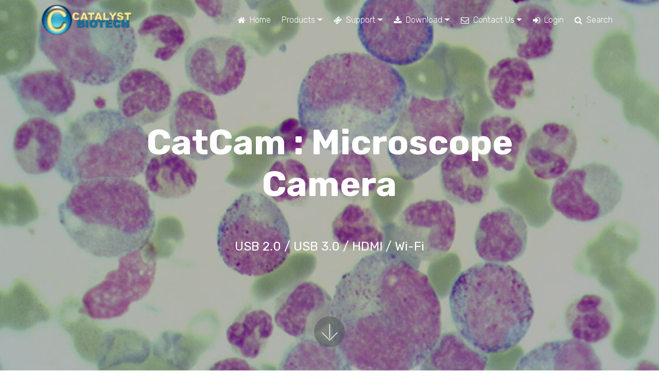

--- FILE ---
content_type: text/html; charset=UTF-8
request_url: https://catalystbiotech.com/microscopecameras/
body_size: 25468
content:
<!DOCTYPE html>
<html >
<head>
  <meta charset="UTF-8">
  <meta http-equiv="X-UA-Compatible" content="IE=edge">
  <meta name="viewport" content="width=device-width, initial-scale=1, minimum-scale=1">
  <!-- 
  Favicons
    =============================================
    -->
    <link rel="apple-touch-icon" sizes="57x57" href="../images/favicons/apple-icon-57x57.png">
<link rel="apple-touch-icon" sizes="60x60" href="../images/favicons/apple-icon-60x60.png">
<link rel="apple-touch-icon" sizes="72x72" href="../images/favicons/apple-icon-72x72.png">
<link rel="apple-touch-icon" sizes="76x76" href="../images/favicons/apple-icon-76x76.png">
<link rel="apple-touch-icon" sizes="114x114" href="../images/favicons/apple-icon-114x114.png">
<link rel="apple-touch-icon" sizes="120x120" href="../images/favicons/apple-icon-120x120.png">
<link rel="apple-touch-icon" sizes="144x144" href="../images/favicons/apple-icon-144x144.png">
<link rel="apple-touch-icon" sizes="152x152" href="../images/favicons/apple-icon-152x152.png">
<link rel="apple-touch-icon" sizes="180x180" href="../images/favicons/apple-icon-180x180.png">
<link rel="icon" type="image/png" sizes="192x192"  href="../images/favicons/android-icon-192x192.png">
<link rel="icon" type="image/png" sizes="32x32" href="../images/favicons/favicon-32x32.png">
<link rel="icon" type="image/png" sizes="96x96" href="../images/favicons/favicon-96x96.png">
<link rel="icon" type="image/png" sizes="16x16" href="../images/favicons/favicon-16x16.png">
<link rel="manifest" href="../images/favicons/manifest.json">
<meta name="msapplication-TileColor" content="#ffffff">
<meta name="msapplication-TileImage" content="/ms-icon-144x144.png">
<meta name="theme-color" content="#ffffff">
        <meta name="description" content="USB2/USB3/Wi-fi/ HDMI Camera for microscope">
		<meta name="keywords" content="Microscope camera, USB camera, HDMI camera, Wifi camera, catcam">
        <meta name="author" content="Catalyst Biotech">
  <title>Catalyst Biotech: CatCam-Microscope Cameras</title>
  <link rel="stylesheet" href="../web/assets/mobirise-icons/mobirise-icons.css">
<link rel="stylesheet" href="//maxcdn.bootstrapcdn.com/font-awesome/4.4.0/css/font-awesome.min.css">
  <link rel="stylesheet" href="../bootstrap/css/bootstrap.min.css">
  <link rel="stylesheet" href="../bootstrap/css/bootstrap-grid.min.css">
  <link rel="stylesheet" href="../bootstrap/css/bootstrap-reboot.min.css">
  <link rel="stylesheet" href="../socicon/css/styles.css">
  <link rel="stylesheet" href="../dropdown/css/style.css">
  <link rel="stylesheet" href="../theme/css/style.css">
  <link rel="stylesheet" href="../catalyst/css/mbr-additional.css" type="text/css">
  
  <!-- Minimal Form -->
		<link rel="stylesheet" type="text/css" href="../css/normalize.css" />
		<link rel="stylesheet" type="text/css" href="../css/component.css" />
		<script src="../js/modernizr.custom.js"></script> 
		
	 <!-- Contact Form -->
		<link rel="stylesheet" type="text/css" href="../css/formlabel.css" />	
		
	 <!-- Disable Right Click -->
	 <script type="text/javascript" language="JavaScript1.2" src="../script/rtclck.js"></script>
  
  
  
</head>
<body>
  <link rel="stylesheet" href="../style.less" class="cid-rdDlljelEB" id="menu1-1c" data-rv-view="311"><section class="menu cid-rdDlljelEB" once="menu" id="menu1-1c">

    

    <nav class="navbar navbar-expand beta-menu navbar-dropdown align-items-center navbar-fixed-top navbar-toggleable-sm bg-color transparent">
        <button class="navbar-toggler navbar-toggler-right" type="button" data-toggle="collapse" data-target="#navbarSupportedContent" aria-controls="navbarSupportedContent" aria-expanded="false" aria-label="Toggle navigation">
            <div class="hamburger">
                <span></span>
                <span></span>
                <span></span>
                <span></span>            </div>
        </button>
        <div class="menu-logo">
            <div class="navbar-brand">
                <span class="navbar-logo">
                    <a href="../home/">
                         <img src="../images/cbnamelogo2-122x42.png" alt="" title="" style="height: 3.8rem;">                    </a>                </span>            </div>
        </div>
        <div class="collapse navbar-collapse" id="navbarSupportedContent">
            <ul class="navbar-nav nav-dropdown nav-right" data-app-modern-menu="true"><li class="nav-item">
                    <a class="nav-link link text-white display-4" href="../home/"><i class="fa fa-home fa-1x"></i>&nbsp;&nbsp;Home</a>
                </li>
            <li class="nav-item dropdown"><a class="nav-link link text-white dropdown-toggle display-4" href="../home/" aria-expanded="false" data-toggle="dropdown-submenu">Products</a><div class="dropdown-menu"><div class="dropdown"><a class="text-white dropdown-item dropdown-toggle display-4" href="../home/" aria-expanded="false" data-toggle="dropdown-submenu">Microscopy</a><div class="dropdown-menu dropdown-submenu"><a class="text-white dropdown-item display-4" href="../microscopes/" aria-expanded="false">Microscopes</a><a class="text-white dropdown-item display-4" href="../microscopecameras/" aria-expanded="false">Microscope Cameras</a></div></div><div class="dropdown"><a class="text-white dropdown-item dropdown-toggle display-4" href="../home/" aria-expanded="false" data-toggle="dropdown-submenu">Liquid Handling</a><div class="dropdown-menu dropdown-submenu"><a class="text-white dropdown-item display-4" href="../ovation/" aria-expanded="false">Electronic Pipette</a><a class="text-white dropdown-item display-4" href="../ovationm/" aria-expanded="false">Mechanical Pipette</a><a class="text-white dropdown-item display-4" href="../wobblenot/" aria-expanded="false">Serological Pipette</a><a class="text-white dropdown-item display-4" href="../aliq/" aria-expanded="false">Pipette Controller</a><a class="text-white dropdown-item display-4" href="../tips/" aria-expanded="false">Pipette Tips</a><a class="text-white dropdown-item display-4" href="../reservoirs/" aria-expanded="false">Reagent Reservoirs</a></div></div></div>
			
              </li><li class="nav-item dropdown"><a class="nav-link link text-white dropdown-toggle display-4" href="../home/" aria-expanded="false" data-toggle="dropdown-submenu"><i class="fa fa-ticket fa-1x"></i>&nbsp;&nbsp;Support</a><div class="dropdown-menu"><div class="dropdown"><a class="text-white dropdown-item dropdown-toggle display-4" href="../home/" aria-expanded="false" data-toggle="dropdown-submenu">Register</a><div class="dropdown-menu dropdown-submenu"><a class="text-white dropdown-item display-4" href="../regproduct/" aria-expanded="false">Product</a><a class="text-white dropdown-item display-4" href="../regcomplain/" aria-expanded="false">Online Complaint</a></div></div><a class="text-white dropdown-item display-4" href="../trackcomplain/" aria-expanded="false">Track Product Complaint</a><a class="text-white dropdown-item display-4" href="../knowledgebase/" aria-expanded="false">Knowledgebase</a><a class="text-white dropdown-item display-4" href="../login/" aria-expanded="false">Tutorials</a><a class="text-white dropdown-item display-4" href="../demo/" aria-expanded="false">Demonstration</a></div>
                </li><li class="nav-item dropdown"><a class="nav-link link text-white dropdown-toggle display-4" href="../home/" aria-expanded="false" data-toggle="dropdown-submenu"><i class="fa fa-download fa-1x"></i>&nbsp;&nbsp;Download</a><div class="dropdown-menu"><a class="text-white dropdown-item display-4" href="../microscopemanuals/" aria-expanded="false">Microscope Manual</a><a class="text-white dropdown-item display-4" href="../login/" aria-expanded="false">Driver & Software</a></div>
                </li><li class="nav-item dropdown"><a class="nav-link link text-white dropdown-toggle display-4" href="../home/" aria-expanded="false" data-toggle="dropdown-submenu"><i class="fa fa-envelope-o fa-1x"></i>&nbsp;&nbsp;Contact Us</a><div class="dropdown-menu"><a class="text-white dropdown-item display-4" href="../contactus/" aria-expanded="false">Contact Us</a><a class="text-white dropdown-item display-4" href="../distributors/" aria-expanded="false">Our Distrubutor</a><a class="text-white dropdown-item display-4" href="../partner/" aria-expanded="false">Be Our Partner</a><a class="text-white dropdown-item display-4" href="../technical/" aria-expanded="false">Technical Query</a><a class="text-white dropdown-item display-4" href="../feedback/" aria-expanded="false">Feedback</a></div>
                </li><li class="nav-item"><a class="nav-link link text-white display-4" href="../login/" aria-expanded="false"><i class="fa fa-sign-in fa-1x"></i>&nbsp;&nbsp;Login</a></li><li class="nav-item"><a class="nav-link link text-white display-4" href="../search/" aria-expanded="false"><i class="fa fa-search fa-1x"></i>&nbsp;&nbsp;Search</a></li><li class="nav-item">
                    
                </li></ul>
        </div>
    </nav>
</section>
<section class="cid-camera mbr-fullscreen mbr-parallax-background" id="header2-1f">

    

    <div class="mbr-overlay" style="opacity: 0.3; background-color: rgb(0, 0, 0);"></div>

    <div class="container align-center">
        <div class="row justify-content-md-center">
            <div class="mbr-white col-md-10">
			
                <h1 class="mbr-section-title mbr-bold pb-3 mbr-fonts-style display-1">
                     CatCam : Microscope Camera   </h1>
                
                <p class="mbr-text pb-3 mbr-fonts-style display-5">
                    USB 2.0 / USB 3.0 / HDMI / Wi-Fi                </p>
            </div>
        </div>
    </div>
    <div class="mbr-arrow hidden-sm-down" aria-hidden="true">
        <a href="#next">
            <i class="mbri-down mbr-iconfont"></i>        </a>    </div>
</section>



<section class="features14 cid-rex7YABB6W" id="features14-33">
 <div class="container align-center">   
    
		<h2 class="mbr-section-title pb-3 mbr-fonts-style display-2">
            CatCam - Microscope Camera
        </h2>
        
    
    <div class="media-container-column">
	
		 	<div class="media-container-row image-row">
                <div class="mbr-figure" style="width: 60%;">
                    <img src="../images/cc/2.jpg" alt="CatCam">
                </div>
            </div>
        
		
		<div class="row justify-content-center">
                <div class="card p-4 col-12 col-md-12">
                    
					<div class="media pb-3">
                      <div class="media-body">
                            
                        </div>
                    </div>
					                
                    <div class="card-box align-center">
                        <p class="mbr-text mbr-fonts-style display-7">
                          <strong>CatCam</strong> is a unique device and a trend setter in the field of digital microscopy, which gives you the option to switch over to micro-photography without changing or upgrading your existing microscope. A new generation of value for money digital microscope camera is now a reality! It provides outstanding resolution, high dynamics, offers true colour exceptionally high quality images which are luxuriantly rich in detail. It comes with built-in reduction lens for possible largest field of view.<br />
	                  <br />
	                  CatCam is a USB2.0 / USB3.0 plug and play, colour, digital, microscope imaging system. As far as connection is concerned, it’s a child’s play. It interfaces with the USB port of the computer with a single data cable and all the camera operations are 100% controlled by the computer. At the same time it optically interfaces with the ocular-tube (by replacing the eye-piece) or the photo-tube of the microscope.<br />
	                  <br />
	                  CatCams are designed for ease of use and are fully compatible with most microscopes and personal computers running current operating systems. It works with any kind of microscope (upright, stereo, & inverted), be it basic monocular, research binocular or trinocular microscope, producing excellent clarity images with very good contrast and color. It comes equipped with two adapters of 30mm & 30.5mm. <br />
	                  <br />

Be it still or video images, CatCam delivers perfect images at the touch of a button, making it a point and shoot device. Ease of operation, high resolution and excellent colour reproduction coupled with advanced analysis software are the distinguishing features of CatCam.<br />
<br />
For the image acquisition, resolution is freely selectable – from low to high. The high-definition CatCam microscope camera is the perfect choice for top-of-the-line microscopy image documentation. With a high-speed live image display at up to 30 frames per second, coupled with full function control and capture software, the CatCam is well-suited for a variety of imaging applications.<br />
<br />

CatCam is available in different resolutions, from 0.35 to 18.0 mega pixels.<br /> 
<br />

<strong>Installation:</strong><br />
Installation is as easy as removing one of the eyepieces from your microscope (Some microscope models have a tiny screw on the eyepiece that must be loosened before you can pull it out) and replacing it with the camera, as the relay lens is built into the camera.  For trinocular microscopes a simple phototube adapter may be required if your phototube is not a standard eyepiece size.  We can fabricate custom adaptors, at reasonable prices. Please contact us for custom adaptors. Connect the camera to a USB 2.0 port on
your computer. <br><br>
CatCam consists of following range of microscope cameras:<br>
1. CatCam E-Series USB Cameras<br>
2. CatCam E-Series Wi-Fi Cameras<br>
3. CatCam E-Series HD Cameras<br><br>
CatCam range of cameras are compatible with all the versions of Microsoft Windows OS.<br><br>
Microsoft, Windows, and the Microsoft logo are trademarks of Microsoft Computer, Inc., registered in the U.S. and other countries.
                        </p>
                    </div>
					
                </div>
			</div>
                
		</div>
	</div>
</section>


<section class="features18 popup-btn-cards cid-remliFxlNK" id="features18-27">

    

    
    <div class="container">
        <h2 class="mbr-section-title pb-3 align-center mbr-fonts-style display-2">
            Microscope Cameras : CatCam E-Series
        </h2>
        <h3 class="mbr-section-subtitle display-5 align-center mbr-fonts-style mbr-light">
            Click on the image below to view the details
        </h3>
        <div class="media-container-row pt-5 ">
            <div class="card p-3 col-12 col-md-6 col-lg-3">
                <div class="card-wrapper ">
                  <div class="card-img">
                        <div class="mbr-overlay"></div>
                        <div class="mbr-section-btn text-center">
                            <a href="../catcam_usb2/" target="_blank" class="btn btn-primary display-4">Learn More</a>                        </div>
                    <img src="../images/cc/ccusb2.jpg" alt=""><span class="mbr-gallery-title mbr-fonts-style display-7">CatCam E-Series USB2.0</span>                    </div>
                    
                </div>
            </div>
            <div class="card p-3 col-12 col-md-6 col-lg-3">
                <div class="card-wrapper">
                    <div class="card-img">
                        <div class="mbr-overlay"></div>
                        <div class="mbr-section-btn text-center">
                            <a href="../catcam_usb3/" target="_blank" class="btn btn-primary display-4">Learn More</a>                        </div>
                    <img src="../images/cc/ccusb3.jpg" alt=""><span class="mbr-gallery-title mbr-fonts-style display-7">CatCam E-Series USB3.0</span>                    </div>
                    
                </div>
            </div>
			

            <div class="card p-3 col-12 col-md-6 col-lg-3">
                <div class="card-wrapper ">
                  <div class="card-img">
                        <div class="mbr-overlay"></div>
                        <div class="mbr-section-btn text-center">
                            <a href="../catcam_wifi/" target="_blank" class="btn btn-primary display-4">Learn More</a>                        </div>
                    <img src="../images/cc/ccusb2.jpg" alt=""><span class="mbr-gallery-title mbr-fonts-style display-7">CatCam E-Series USB2.0 Wi-Fi</span>                    </div>
                    
                </div>
            </div>
			
			 <div class="card p-3 col-12 col-md-6 col-lg-3">
                <div class="card-wrapper">
                    <div class="card-img">
                        <div class="mbr-overlay"></div>
                        <div class="mbr-section-btn text-center">
                            <a href="../catcam_cooled/" target="_blank" class="btn btn-primary display-4">Learn More</a>                        </div>
                    <img src="../images/cc/ccdusb3.jpg" alt=""><span class="mbr-gallery-title mbr-fonts-style display-7">CatCam E-Series CCD Cooled</span>                    </div>
                    
                </div>
            </div>

            
        </div>
		
		<div class="media-container-row pt-5 ">
            <div class="card p-3 col-12 col-md-6 col-lg-3">
                <div class="card-wrapper">
                    <div class="card-img">
                        <div class="mbr-overlay"></div>
                        <div class="mbr-section-btn text-center">
                            <a href="../catcam_hdmi/" target="_blank" class="btn btn-primary display-4">Learn More</a>                        </div>
                    <img src="../images/cc/cchdmi.jpg" alt=""><span class="mbr-gallery-title mbr-fonts-style display-7">CatCam E-Series HDMI</span>                    </div>
                    
                </div>
            </div>
			
			<div class="card p-3 col-12 col-md-6 col-lg-3">
                <div class="card-wrapper">
                    <div class="card-img">
                        <div class="mbr-overlay"></div>
                        <div class="mbr-section-btn text-center">
                            <a href="../hdmi_displayer/" target="_blank" class="btn btn-primary display-4">Learn More</a>                        </div>
                    <img src="../images/cc/hdmi_displayer.jpg" alt=""><span class="mbr-gallery-title mbr-fonts-style display-7">HDMI Displayer</span>                    </div>
                    
                </div>
            </div>
			
            <div class="card p-3 col-12 col-md-6 col-lg-3">
                <div class="card-wrapper">
                    <div class="card-img">
                        <div class="mbr-overlay"></div>
                        <div class="mbr-section-btn text-center">
                            <a href="../catymage/" target="_blank" class="btn btn-primary display-4">Learn More</a>                        </div>
                    <img src="../images/cc/catymage.jpg" alt=""><span class="mbr-gallery-title mbr-fonts-style display-7">Catymage - Software</span>                    </div>
                    
                </div>
            </div>

            
			
			 
        </div>
		
	</div>
</section>


<section class="cid-rdALcDzNMS mbr-reveal1" id="footer7-17">
 <div class="container">
        <div class="media-container-row align-center mbr-white">
            <div class="row row-links">
                <ul class="foot-menu">
               <li class="foot-menu-item mbr-fonts-style display-7"><a href="../home/">Home</a></li><li class="foot-menu-item mbr-fonts-style display-7">
                        <a href="../about/">About us</a>
                    </li><li class="foot-menu-item mbr-fonts-style display-7"><a href="../warranty/">Warranty</a></li><li class="foot-menu-item mbr-fonts-style display-7"><a href="../rma/">RMA</a></li><li class="foot-menu-item mbr-fonts-style display-7"><a href="../disclaimer/">Disclaimer</a></li><li class="foot-menu-item mbr-fonts-style display-7"><a href="../terms/">Terms of Use</a></li><li class="foot-menu-item mbr-fonts-style display-7"><a href="../privacy/">Privacy Policy</a></li><li class="foot-menu-item mbr-fonts-style display-7"><a href="../faq/">FAQ</a></li><li class="foot-menu-item mbr-fonts-style display-7"><a href="../career/">Career</a></li></ul>
            </div>
			
                <div class="col-sm-12">
                    <hr color="#666666">
                </div>
        </div>
  </div>
</section>
<section class="cid-rdALaROrSh mbr-reveal" id="footer1-15">
 <div class="container">
 <div class="media-container-row content text-white">
			<div class="col-12 col-md-3">
                <div class="media-wrap">
                    <a href="https://catalystbiotech.com">
                        <img src="../images/cbnamelogo2-250x87.png" alt="Catalyst Biotech" title="Catalyst Biotech">                    </a>                </div>
            </div>
            <div class="col-12 col-md-1 mbr-fonts-style display-7">
                
            </div>
            <div class="col-12 col-md-5 mbr-fonts-style display-7">
                <h5 class="pb-3">
                    Contacts                </h5>
                <p class="mbr-text">
				Unit No.: 40, First Floor,
                <br> B3 - Wing, Gami Industrial Park.
                <br> Plot No.: C39A,
                <br> TTC Industrial Area, Pawane MIDC,
				<br>Mahape, Navi Mumbai - 400 710.
				<br>Maharashtra - India.
                <br>Email: catalyst(at)catalystbiotech(dot)net</p>
            </div>
            <div class="col-12 col-md-3 mbr-fonts-style display-7">
                
                <p class="mbr-section-btn align-left py-4">
                    <a class="btn btn-primary display-4" href="../remotesupport/">Remote Support</a></p>
            </div>
    </div>
        <div class="footer-lower">
            <div class="media-container-row">
                <div class="col-sm-12">
                    <hr>
                </div>
            </div>
            <div class="media-container-row mbr-white">
                <div class="col-sm-6 copyright">
                    <p class="mbr-text mbr-fonts-style display-7">
                        All trademarks, logos and names are properties of their respective owners. All Rights Reserved. &copy; Copyright 2018 Catalyst Biotech.                    </p>
                </div>
                <div class="col-md-6">
                    <div class="social-list align-right">
                        <div class="soc-item">
                            <a href="https://twitter.com/CatalystBiotech" target="_blank">
                                <span class="socicon-twitter socicon mbr-iconfont mbr-iconfont-social"></span>                            </a>                        </div>
                        <div class="soc-item">
                            <a href="https://www.facebook.com/catalystbiotech" target="_blank" >
                                <span class="socicon-facebook socicon mbr-iconfont mbr-iconfont-social"></span>                            </a>                        </div>
						<div class="soc-item">
                            <a href="https://www.instagram.com/biotechcatalyst" target="_blank" >
                                <span class="socicon-instagram socicon mbr-iconfont mbr-iconfont-social"></span>                            </a>                        </div>
                        <div class="soc-item">
                            <a href="https://plus.google.com/108570791181690846375" target="_blank">
                                <span class="mbr-iconfont mbr-iconfont-social socicon-googleplus socicon"></span>                            </a>                        </div>
                    </div>
                </div>
            </div>
        </div>
  </div>
  
</section>

<br />
<b>Warning</b>:  include(../analytics/webanalytics.php): failed to open stream: No such file or directory in <b>D:\Inetpub\vhosts\catalystbiotech.com\httpdocs\microscopecameras\index.php</b> on line <b>164</b><br />
<br />
<b>Warning</b>:  include(): Failed opening '../analytics/webanalytics.php' for inclusion (include_path='.;.\includes;.\pear') in <b>D:\Inetpub\vhosts\catalystbiotech.com\httpdocs\microscopecameras\index.php</b> on line <b>164</b><br />

  <script src="https://code.jquery.com/jquery-1.11.3.min.js"></script>	

  <script src="../bootstrap/js/bootstrap.min.js"></script>
  <script src="../parallax/jarallax.min.js"></script>
  <script src="../dropdown/js/script.min.js"></script>
  <script src="../touchswipe/jquery.touch-swipe.min.js"></script>
  <script src="../smoothscroll/smooth-scroll.js"></script>
  <script src="../theme/js/script.js"></script>
  
 <script src="../cookie/load.js"></script> 
 <a href="#" class="scroll-top"><i class="mbri-up mbr-iconfont"></i></a>
  <script src="../script/scroll.js"></script>  
  
</body>
</html>

--- FILE ---
content_type: text/html; charset=UTF-8
request_url: https://catalystbiotech.com/style.less
body_size: 5949
content:
<!DOCTYPE html>
<html lang="en">

<head>
  <meta charset="utf-8">
  <meta content="width=device-width, initial-scale=1.0" name="viewport">

  <meta name="msapplication-TileColor" content="#ffffff">
<meta name="msapplication-TileImage" content="/ms-icon-144x144.png">
<meta name="theme-color" content="#ffffff">
        <meta name="description" content="Bringing Precision into Focus: Where Every Slide Tells a Captivating Story!">
		<meta name="keywords" content="microscope, microscope camera, Whole Slide Scanner, Catscope, Catcam, Catalyst Biotech">
        <meta name="author" content="Catalyst Biotech">
  <title>Welcome to Catalyst Biotech!!</title>

  <!-- Favicons -->
  <link rel="apple-touch-icon" sizes="57x57" href="../images/favicons/apple-icon-57x57.png">
<link rel="apple-touch-icon" sizes="60x60" href="../images/favicons/apple-icon-60x60.png">
<link rel="apple-touch-icon" sizes="72x72" href="../images/favicons/apple-icon-72x72.png">
<link rel="apple-touch-icon" sizes="76x76" href="../images/favicons/apple-icon-76x76.png">
<link rel="apple-touch-icon" sizes="114x114" href="../images/favicons/apple-icon-114x114.png">
<link rel="apple-touch-icon" sizes="120x120" href="../images/favicons/apple-icon-120x120.png">
<link rel="apple-touch-icon" sizes="144x144" href="../images/favicons/apple-icon-144x144.png">
<link rel="apple-touch-icon" sizes="152x152" href="../images/favicons/apple-icon-152x152.png">
<link rel="apple-touch-icon" sizes="180x180" href="../images/favicons/apple-icon-180x180.png">
<link rel="icon" type="image/png" sizes="192x192"  href="../images/favicons/android-icon-192x192.png">
<link rel="icon" type="image/png" sizes="32x32" href="../images/favicons/favicon-32x32.png">
<link rel="icon" type="image/png" sizes="96x96" href="../images/favicons/favicon-96x96.png">
<link rel="icon" type="image/png" sizes="16x16" href="../images/favicons/favicon-16x16.png">
<link rel="manifest" href="../images/favicons/manifest.json">

  
  
   <!-- Disable Right Click -->
	 <script type="text/javascript" language="JavaScript1.2" src="script/rtclck.js"></script>

  <!-- Google Fonts -->
  <link href="https://fonts.googleapis.com/css?family=Poppins:300,300i,400,400i,600,600i,700,700i|Satisfy|Comic+Neue:300,300i,400,400i,700,700i" rel="stylesheet">
<link rel="stylesheet" href="https://cdnjs.cloudflare.com/ajax/libs/font-awesome/4.7.0/css/font-awesome.min.css">
  <!-- Vendor CSS Files -->
  <link href="assets-2024/vendor/animate.css/animate.min.css" rel="stylesheet">
  <link href="assets-2024/vendor/bootstrap/css/bootstrap.min.css" rel="stylesheet">
  <link href="assets-2024/vendor/bootstrap-icons/bootstrap-icons.css" rel="stylesheet">
  <link href="assets-2024/vendor/boxicons/css/boxicons.min.css" rel="stylesheet">
  <link href="assets-2024/vendor/glightbox/css/glightbox.min.css" rel="stylesheet">
  <link href="assets-2024/vendor/swiper/swiper-bundle.min.css" rel="stylesheet">

  <!-- Template Main CSS File -->
  <link href="assets-2024/css/style.css" rel="stylesheet">
  
 <style>
 /*--------------------------------------------------------------
# Knight Hero Section
--------------------------------------------------------------*/
#hero1 {
  width: 100%;
  height: 100vh;
  background: url("assets-2024/img/hero-bg.png");
  position: relative;
}

#hero1 .hero1-container {
  position: absolute;
  bottom: 0;
  top: 0;
  left: 0;
  right: 0;
  display: flex;
  justify-content: center;
  align-items: center;
  flex-direction: column;
  text-align: center;
  padding: 0 15px;
}

#hero1 .hero1-logo {
  margin-bottom: 30px;
}

#hero1 h5 {
  margin: 0 0 30px 0;
  font-family: "Poppins", sans-serif;
  font-size: 48px;
  font-weight: 500;
  line-height: 56px;
  color: #fff;
}

#hero1 h6 {
  color: #aeaeae;
  margin-bottom: 30px;
  font-size: 14px;
  font-weight: 400;
  text-transform: uppercase;
}

#hero1 .btn-get-started {
  font-family: "Poppins", sans-serif;
  text-transform: uppercase;
  font-weight: 600;
  font-size: 16px;
  letter-spacing: 1px;
  display: inline-block;
  padding: 14px 30px;
  border-radius: 0px;
  margin: 10px;
  color: #fff;
  border: 2px solid #1E83DC;
  background: transparent;
  text-decoration: none;
}

#hero1 .btn-get-started:hover {
  transition: 0.5s;
  background: #1E83DC;
  color: #fff;
  text-decoration: none;
}

@media (min-width: 1024px) {
  #hero1 {
    background-attachment: fixed;
  }
}

@media (max-width: 768px) {
  #hero1 h1 {
    font-size: 28px;
    line-height: 36px;
  }
  #hero1 h6 {
    line-height: 22px;
  }
}
 </style>
</head>

<body>



<!-- ======= Hero Section ======= -->
  <section id="hero1">
    <div class="hero1-container">
      <a href="index.html" class="hero-logo" data-aos="zoom-in"><img src="assets-2024/img/logo.png" alt=""></a>
      <h5 data-aos="zoom-in">Welcome To <strong style="color:#FCF775;">CATALYST </strong><strong style="color:#1E83DC;">BIOTECH</strong></h5>
      <h6 data-aos="fade-up">Bringing Precision into Focus: Where Every Slide Tells a Captivating Story!</h6>
      <a data-aos="fade-up" data-aos-delay="200" href="https://www.catcamdp.in" class="btn-get-started scrollto">Explore Us</a>
		<a data-aos="fade-up" data-aos-delay="200" href="login/" class="btn-get-started scrollto">Login</a>
    </div>
  </section><!-- End Hero -->

  

  

  

  <a href="#" class="back-to-top d-flex align-items-center justify-content-center"><i class="bi bi-arrow-up-short"></i></a>

  <!-- Vendor JS Files -->
  <script src="assets-2024/vendor/bootstrap/js/bootstrap.bundle.min.js"></script>
  <script src="assets-2024/vendor/glightbox/js/glightbox.min.js"></script>
  <script src="assets-2024/vendor/isotope-layout/isotope.pkgd.min.js"></script>
  <script src="assets-2024/vendor/swiper/swiper-bundle.min.js"></script>
  <script src="assets-2024/vendor/php-email-form/validate.js"></script>

  <!-- Template Main JS File -->
  <script src="assets-2024/js/main.js"></script>

</body>

</html>

--- FILE ---
content_type: text/css
request_url: https://catalystbiotech.com/catalyst/css/mbr-additional.css
body_size: 79514
content:
@import url(https://fonts.googleapis.com/css?family=Rubik:300,300i,400,400i,500,500i,700,700i,900,900i);





body {
  font-style: normal;
  line-height: 1.5;
}
.mbr-section-title {
  font-style: normal;
  line-height: 1.2;
}
.mbr-section-subtitle {
  line-height: 1.3;
}
.mbr-text {
  font-style: normal;
  line-height: 1.6;
}
.display-1 {
  font-family: 'Rubik', sans-serif;
  font-size: 4.25rem;
}
.display-1 > .mbr-iconfont {
  font-size: 6.8rem;
}
.display-2 {
  font-family: 'Rubik', sans-serif;
  font-size: 3rem;
}
.display-2 > .mbr-iconfont {
  font-size: 4.8rem;
}
.display-4 {
  font-family: 'Rubik', sans-serif;
  font-size: 1rem;
}
.display-4 > .mbr-iconfont {
  font-size: 1.6rem;
}
.display-5 {
  font-family: 'Rubik', sans-serif;
  font-size: 1.5rem;
}
.display-5 > .mbr-iconfont {
  font-size: 2.4rem;
}
.display-7 {
  font-family: 'Rubik', sans-serif;
  font-size: 1rem;
}
.display-7 > .mbr-iconfont {
  font-size: 1.6rem;
}
/* ---- Fluid typography for mobile devices ---- */
/* 1.4 - font scale ratio ( bootstrap == 1.42857 ) */
/* 100vw - current viewport width */
/* (48 - 20)  48 == 48rem == 768px, 20 == 20rem == 320px(minimal supported viewport) */
/* 0.65 - min scale variable, may vary */
@media (max-width: 768px) {
  .display-1 {
    font-size: 3.4rem;
    font-size: calc( 2.1374999999999997rem + (4.25 - 2.1374999999999997) * ((100vw - 20rem) / (48 - 20)));
    line-height: calc( 1.4 * (2.1374999999999997rem + (4.25 - 2.1374999999999997) * ((100vw - 20rem) / (48 - 20))));
  }
  .display-2 {
    font-size: 2.4rem;
    font-size: calc( 1.7rem + (3 - 1.7) * ((100vw - 20rem) / (48 - 20)));
    line-height: calc( 1.4 * (1.7rem + (3 - 1.7) * ((100vw - 20rem) / (48 - 20))));
  }
  .display-4 {
    font-size: 0.8rem;
    font-size: calc( 1rem + (1 - 1) * ((100vw - 20rem) / (48 - 20)));
    line-height: calc( 1.4 * (1rem + (1 - 1) * ((100vw - 20rem) / (48 - 20))));
  }
  .display-5 {
    font-size: 1.2rem;
    font-size: calc( 1.175rem + (1.5 - 1.175) * ((100vw - 20rem) / (48 - 20)));
    line-height: calc( 1.4 * (1.175rem + (1.5 - 1.175) * ((100vw - 20rem) / (48 - 20))));
  }
}
/* Buttons */
.btn {
  font-weight: 500;
  border-width: 2px;
  font-style: normal;
  letter-spacing: 1px;
  margin: .4rem .8rem;
  white-space: normal;
  -webkit-transition: all 0.3s ease-in-out;
  -moz-transition: all 0.3s ease-in-out;
  transition: all 0.3s ease-in-out;
  display: inline-flex;
  align-items: center;
  justify-content: center;
  word-break: break-word;
  -webkit-align-items: center;
  -webkit-justify-content: center;
  display: -webkit-inline-flex;
  padding: 1rem 3rem;
  border-radius: 3px;
}
.btn-sm {
  font-weight: 500;
  letter-spacing: 1px;
  -webkit-transition: all 0.3s ease-in-out;
  -moz-transition: all 0.3s ease-in-out;
  transition: all 0.3s ease-in-out;
  padding: 0.6rem 1.5rem;
  border-radius: 3px;
}
.btn-md {
  font-weight: 500;
  letter-spacing: 1px;
  margin: .4rem .8rem !important;
  -webkit-transition: all 0.3s ease-in-out;
  -moz-transition: all 0.3s ease-in-out;
  transition: all 0.3s ease-in-out;
  padding: 1rem 3rem;
  border-radius: 3px;
}
.btn-lg {
  font-weight: 500;
  letter-spacing: 1px;
  margin: .4rem .8rem !important;
  -webkit-transition: all 0.3s ease-in-out;
  -moz-transition: all 0.3s ease-in-out;
  transition: all 0.3s ease-in-out;
  padding: 1.2rem 3.2rem;
  border-radius: 3px;
}
.bg-primary {
  background-color: #149dcc !important;
}
.bg-success {
  background-color: #f7ed4a !important;
}
.bg-info {
  background-color: #82786e !important;
}
.bg-warning {
  background-color: #879a9f !important;
}
.bg-danger {
  background-color: #b1a374 !important;
}
.btn-primary,
.btn-primary:active {
  background-color: #149dcc !important;
  border-color: #149dcc !important;
  color: #ffffff !important;
}
.btn-primary:hover,
.btn-primary:focus,
.btn-primary.focus,
.btn-primary.active {
  color: #ffffff !important;
  background-color: #0d6786 !important;
  border-color: #0d6786 !important;
}
.btn-primary.disabled,
.btn-primary:disabled {
  color: #ffffff !important;
  background-color: #0d6786 !important;
  border-color: #0d6786 !important;
}
.btn-secondary,
.btn-secondary:active {
  background-color: #ff3366 !important;
  border-color: #ff3366 !important;
  color: #ffffff !important;
}
.btn-secondary:hover,
.btn-secondary:focus,
.btn-secondary.focus,
.btn-secondary.active {
  color: #ffffff !important;
  background-color: #e50039 !important;
  border-color: #e50039 !important;
}
.btn-secondary.disabled,
.btn-secondary:disabled {
  color: #ffffff !important;
  background-color: #e50039 !important;
  border-color: #e50039 !important;
}
.btn-info,
.btn-info:active {
  background-color: #82786e !important;
  border-color: #82786e !important;
  color: #ffffff !important;
}
.btn-info:hover,
.btn-info:focus,
.btn-info.focus,
.btn-info.active {
  color: #ffffff !important;
  background-color: #59524b !important;
  border-color: #59524b !important;
}
.btn-info.disabled,
.btn-info:disabled {
  color: #ffffff !important;
  background-color: #59524b !important;
  border-color: #59524b !important;
}
.btn-success,
.btn-success:active {
  background-color: #f7ed4a !important;
  border-color: #f7ed4a !important;
  color: #3f3c03 !important;
}
.btn-success:hover,
.btn-success:focus,
.btn-success.focus,
.btn-success.active {
  color: #3f3c03 !important;
  background-color: #eadd0a !important;
  border-color: #eadd0a !important;
}
.btn-success.disabled,
.btn-success:disabled {
  color: #3f3c03 !important;
  background-color: #eadd0a !important;
  border-color: #eadd0a !important;
}
.btn-warning,
.btn-warning:active {
  background-color: #879a9f !important;
  border-color: #879a9f !important;
  color: #ffffff !important;
}
.btn-warning:hover,
.btn-warning:focus,
.btn-warning.focus,
.btn-warning.active {
  color: #ffffff !important;
  background-color: #617479 !important;
  border-color: #617479 !important;
}
.btn-warning.disabled,
.btn-warning:disabled {
  color: #ffffff !important;
  background-color: #617479 !important;
  border-color: #617479 !important;
}
.btn-danger,
.btn-danger:active {
  background-color: #b1a374 !important;
  border-color: #b1a374 !important;
  color: #ffffff !important;
}
.btn-danger:hover,
.btn-danger:focus,
.btn-danger.focus,
.btn-danger.active {
  color: #ffffff !important;
  background-color: #8b7d4e !important;
  border-color: #8b7d4e !important;
}
.btn-danger.disabled,
.btn-danger:disabled {
  color: #ffffff !important;
  background-color: #8b7d4e !important;
  border-color: #8b7d4e !important;
}
.btn-white {
  color: #333333 !important;
}
.btn-white,
.btn-white:active {
  background-color: #ffffff !important;
  border-color: #ffffff !important;
  color: #808080 !important;
}
.btn-white:hover,
.btn-white:focus,
.btn-white.focus,
.btn-white.active {
  color: #808080 !important;
  background-color: #d9d9d9 !important;
  border-color: #d9d9d9 !important;
}
.btn-white.disabled,
.btn-white:disabled {
  color: #808080 !important;
  background-color: #d9d9d9 !important;
  border-color: #d9d9d9 !important;
}
.btn-black,
.btn-black:active {
  background-color: #333333 !important;
  border-color: #333333 !important;
  color: #ffffff !important;
}
.btn-black:hover,
.btn-black:focus,
.btn-black.focus,
.btn-black.active {
  color: #ffffff !important;
  background-color: #0d0d0d !important;
  border-color: #0d0d0d !important;
}
.btn-black.disabled,
.btn-black:disabled {
  color: #ffffff !important;
  background-color: #0d0d0d !important;
  border-color: #0d0d0d !important;
}
.btn-primary-outline,
.btn-primary-outline:active {
  background: none;
  border-color: #0b566f;
  color: #0b566f;
}
.btn-primary-outline:hover,
.btn-primary-outline:focus,
.btn-primary-outline.focus,
.btn-primary-outline.active {
  color: #ffffff;
  background-color: #149dcc;
  border-color: #149dcc;
}
.btn-primary-outline.disabled,
.btn-primary-outline:disabled {
  color: #ffffff !important;
  background-color: #149dcc !important;
  border-color: #149dcc !important;
}
.btn-secondary-outline,
.btn-secondary-outline:active {
  background: none;
  border-color: #cc0033;
  color: #cc0033;
}
.btn-secondary-outline:hover,
.btn-secondary-outline:focus,
.btn-secondary-outline.focus,
.btn-secondary-outline.active {
  color: #ffffff;
  background-color: #ff3366;
  border-color: #ff3366;
}
.btn-secondary-outline.disabled,
.btn-secondary-outline:disabled {
  color: #ffffff !important;
  background-color: #ff3366 !important;
  border-color: #ff3366 !important;
}
.btn-info-outline,
.btn-info-outline:active {
  background: none;
  border-color: #4b453f;
  color: #4b453f;
}
.btn-info-outline:hover,
.btn-info-outline:focus,
.btn-info-outline.focus,
.btn-info-outline.active {
  color: #ffffff;
  background-color: #82786e;
  border-color: #82786e;
}
.btn-info-outline.disabled,
.btn-info-outline:disabled {
  color: #ffffff !important;
  background-color: #82786e !important;
  border-color: #82786e !important;
}
.btn-success-outline,
.btn-success-outline:active {
  background: none;
  border-color: #d2c609;
  color: #d2c609;
}
.btn-success-outline:hover,
.btn-success-outline:focus,
.btn-success-outline.focus,
.btn-success-outline.active {
  color: #3f3c03;
  background-color: #f7ed4a;
  border-color: #f7ed4a;
}
.btn-success-outline.disabled,
.btn-success-outline:disabled {
  color: #3f3c03 !important;
  background-color: #f7ed4a !important;
  border-color: #f7ed4a !important;
}
.btn-warning-outline,
.btn-warning-outline:active {
  background: none;
  border-color: #55666b;
  color: #55666b;
}
.btn-warning-outline:hover,
.btn-warning-outline:focus,
.btn-warning-outline.focus,
.btn-warning-outline.active {
  color: #ffffff;
  background-color: #879a9f;
  border-color: #879a9f;
}
.btn-warning-outline.disabled,
.btn-warning-outline:disabled {
  color: #ffffff !important;
  background-color: #879a9f !important;
  border-color: #879a9f !important;
}
.btn-danger-outline,
.btn-danger-outline:active {
  background: none;
  border-color: #7a6e45;
  color: #7a6e45;
}
.btn-danger-outline:hover,
.btn-danger-outline:focus,
.btn-danger-outline.focus,
.btn-danger-outline.active {
  color: #ffffff;
  background-color: #b1a374;
  border-color: #b1a374;
}
.btn-danger-outline.disabled,
.btn-danger-outline:disabled {
  color: #ffffff !important;
  background-color: #b1a374 !important;
  border-color: #b1a374 !important;
}
.btn-black-outline,
.btn-black-outline:active {
  background: none;
  border-color: #000000;
  color: #000000;
}
.btn-black-outline:hover,
.btn-black-outline:focus,
.btn-black-outline.focus,
.btn-black-outline.active {
  color: #ffffff;
  background-color: #333333;
  border-color: #333333;
}
.btn-black-outline.disabled,
.btn-black-outline:disabled {
  color: #ffffff !important;
  background-color: #333333 !important;
  border-color: #333333 !important;
}
.btn-white-outline,
.btn-white-outline:active,
.btn-white-outline.active {
  background: none;
  border-color: #ffffff;
  color: #ffffff;
}
.btn-white-outline:hover,
.btn-white-outline:focus,
.btn-white-outline.focus {
  color: #333333;
  background-color: #ffffff;
  border-color: #ffffff;
}
.text-primary {
  color: #149dcc !important;
}
.text-secondary {
  color: #ff3366 !important;
}
.text-success {
  color: #f7ed4a !important;
}
.text-info {
  color: #82786e !important;
}
.text-warning {
  color: #879a9f !important;
}
.text-danger {
  color: #b1a374 !important;
}
.text-white {
  color: #ffffff !important;
}
.text-black {
  color: #000000 !important;
}
a.text-primary:hover,
a.text-primary:focus {
  color: #0b566f !important;
}
a.text-secondary:hover,
a.text-secondary:focus {
  color: #cc0033 !important;
}
a.text-success:hover,
a.text-success:focus {
  color: #d2c609 !important;
}
a.text-info:hover,
a.text-info:focus {
  color: #4b453f !important;
}
a.text-warning:hover,
a.text-warning:focus {
  color: #55666b !important;
}
a.text-danger:hover,
a.text-danger:focus {
  color: #7a6e45 !important;
}
a.text-white:hover,
a.text-white:focus {
  color: #b3b3b3 !important;
}
a.text-black:hover,
a.text-black:focus {
  color: #4d4d4d !important;
}
.alert-success {
  background-color: #70c770;
}
.alert-info {
  background-color: #82786e;
}
.alert-warning {
  background-color: #879a9f;
}
.alert-danger {
  background-color: #b1a374;
}
.mbr-section-btn a.btn:not(.btn-form) {
  border-radius: 100px;
}
.mbr-section-btn a.btn:not(.btn-form):hover,
.mbr-section-btn a.btn:not(.btn-form):focus {
  box-shadow: none !important;
}
.mbr-section-btn a.btn:not(.btn-form):hover,
.mbr-section-btn a.btn:not(.btn-form):focus {
  box-shadow: 0 10px 40px 0 rgba(0, 0, 0, 0.2) !important;
  -webkit-box-shadow: 0 10px 40px 0 rgba(0, 0, 0, 0.2) !important;
}
.mbr-gallery-filter li a {
  border-radius: 100px !important;
}
.mbr-gallery-filter li.active .btn {
  background-color: #149dcc;
  border-color: #149dcc;
  color: #ffffff;
}
.mbr-gallery-filter li.active .btn:focus {
  box-shadow: none;
}
.nav-tabs .nav-link {
  border-radius: 100px !important;
}
.btn-form {
  border-radius: 0;
}
.btn-form:hover {
  cursor: pointer;
}
a,
a:hover {
  color: #149dcc;
}
.mbr-plan-header.bg-primary .mbr-plan-subtitle,
.mbr-plan-header.bg-primary .mbr-plan-price-desc {
  color: #b4e6f8;
}
.mbr-plan-header.bg-success .mbr-plan-subtitle,
.mbr-plan-header.bg-success .mbr-plan-price-desc {
  color: #ffffff;
}
.mbr-plan-header.bg-info .mbr-plan-subtitle,
.mbr-plan-header.bg-info .mbr-plan-price-desc {
  color: #beb8b2;
}
.mbr-plan-header.bg-warning .mbr-plan-subtitle,
.mbr-plan-header.bg-warning .mbr-plan-price-desc {
  color: #ced6d8;
}
.mbr-plan-header.bg-danger .mbr-plan-subtitle,
.mbr-plan-header.bg-danger .mbr-plan-price-desc {
  color: #dfd9c6;
}
/* Scroll to top button*/
.scrollToTop_wraper {
  display: none;
}
#scrollToTop a i:before {
  content: '';
  position: absolute;
  height: 40%;
  top: 25%;
  background: #fff;
  width: 2px;
  left: calc(50% - 1px);
}
#scrollToTop a i:after {
  content: '';
  position: absolute;
  display: block;
  border-top: 2px solid #fff;
  border-right: 2px solid #fff;
  width: 40%;
  height: 40%;
  left: 30%;
  bottom: 30%;
  transform: rotate(135deg);
  -webkit-transform: rotate(135deg);
}
/* Others*/
.note-check a[data-value=Rubik] {
  font-style: normal;
}
.mbr-arrow a {
  color: #ffffff;
}
@media (max-width: 767px) {
  .mbr-arrow {
    display: none;
  }
}
.form-control-label {
  position: relative;
  cursor: pointer;
  margin-bottom: .357em;
  padding: 0;
}
.alert {
  color: #ffffff;
  border-radius: 0;
  border: 0;
  font-size: .875rem;
  line-height: 1.5;
  margin-bottom: 1.875rem;
  padding: 1.25rem;
  position: relative;
}
.alert.alert-form::after {
  background-color: inherit;
  bottom: -7px;
  content: "";
  display: block;
  height: 14px;
  left: 50%;
  margin-left: -7px;
  position: absolute;
  transform: rotate(45deg);
  width: 14px;
  -webkit-transform: rotate(45deg);
}
.form-control {
  background-color: #f5f5f5;
  box-shadow: none;
  color: #565656;
  font-family: 'Rubik', sans-serif;
  font-size: 1rem;
  line-height: 1.43;
  min-height: 3.5em;
  padding: 1.07em .5em;
}
.form-control > .mbr-iconfont {
  font-size: 1.6rem;
}
.form-control,
.form-control:focus {
  border: 1px solid #e8e8e8;
}
.form-active .form-control:invalid {
  border-color: red;
}
.mbr-overlay {
  background-color: #000;
  bottom: 0;
  left: 0;
  opacity: .5;
  position: absolute;
  right: 0;
  top: 0;
  z-index: 0;
}
blockquote {
  font-style: italic;
  padding: 10px 0 10px 20px;
  font-size: 1.09rem;
  position: relative;
  border-color: #149dcc;
  border-width: 3px;
}
ul,
ol,
pre,
blockquote {
  margin-bottom: 2.3125rem;
}
pre {
  background: #f4f4f4;
  padding: 10px 24px;
  white-space: pre-wrap;
}
.inactive {
  -webkit-user-select: none;
  -moz-user-select: none;
  -ms-user-select: none;
  user-select: none;
  pointer-events: none;
  -webkit-user-drag: none;
  user-drag: none;
}
.mbr-section__comments .row {
  justify-content: center;
  -webkit-justify-content: center;
}
/* Forms */
.mbr-form .btn {
  margin: .4rem 0;
}
.mbr-form .input-group-btn a.btn {
  border-radius: 100px !important;
}
.mbr-form .input-group-btn a.btn:hover {
  box-shadow: 0 10px 40px 0 rgba(0, 0, 0, 0.2);
}
.mbr-form .input-group-btn button[type="submit"] {
  border-radius: 100px !important;
  padding: 1rem 3rem;
}
.mbr-form .input-group-btn button[type="submit"]:hover {
  box-shadow: 0 10px 40px 0 rgba(0, 0, 0, 0.2);
}
.form2 .form-control {
  border-top-left-radius: 100px;
  border-bottom-left-radius: 100px;
}
.form2 .input-group-btn a.btn {
  border-top-left-radius: 0 !important;
  border-bottom-left-radius: 0 !important;
}
.form2 .input-group-btn button[type="submit"] {
  border-top-left-radius: 0 !important;
  border-bottom-left-radius: 0 !important;
}
.form3 input[type="email"] {
  border-radius: 100px !important;
}
@media (max-width: 349px) {
  .form2 input[type="email"] {
    border-radius: 100px !important;
  }
  .form2 .input-group-btn a.btn {
    border-radius: 100px !important;
  }
  .form2 .input-group-btn button[type="submit"] {
    border-radius: 100px !important;
  }
}
@media (max-width: 767px) {
  .btn {
    font-size: .75rem !important;
  }
  .btn .mbr-iconfont {
    font-size: 1rem !important;
  }
}
/* Social block */
.btn-social {
  font-size: 20px;
  border-radius: 50%;
  padding: 0;
  width: 44px;
  height: 44px;
  line-height: 44px;
  text-align: center;
  position: relative;
  border: 2px solid #c0a375;
  border-color: #149dcc;
  color: #232323;
  cursor: pointer;
}
.btn-social i {
  top: 0;
  line-height: 44px;
  width: 44px;
}
.btn-social:hover {
  color: #fff;
  background: #149dcc;
}
.btn-social + .btn {
  margin-left: .1rem;
}
/* Footer */
.mbr-footer-content li::before,
.mbr-footer .mbr-contacts li::before {
  background: #149dcc;
}
.mbr-footer-content li a:hover,
.mbr-footer .mbr-contacts li a:hover {
  color: #149dcc;
}
.footer3 input[type="email"],
.footer4 input[type="email"] {
  border-radius: 100px !important;
}
.footer3 .input-group-btn a.btn,
.footer4 .input-group-btn a.btn {
  border-radius: 100px !important;
}
.footer3 .input-group-btn button[type="submit"],
.footer4 .input-group-btn button[type="submit"] {
  border-radius: 100px !important;
}
/* Headers*/
.header13 .form-inline input[type="email"],
.header14 .form-inline input[type="email"] {
  border-radius: 100px;
}
.header13 .form-inline input[type="text"],
.header14 .form-inline input[type="text"] {
  border-radius: 100px;
}
.header13 .form-inline input[type="tel"],
.header14 .form-inline input[type="tel"] {
  border-radius: 100px;
}
.header13 .form-inline a.btn,
.header14 .form-inline a.btn {
  border-radius: 100px;
}
.header13 .form-inline button,
.header14 .form-inline button {
  border-radius: 100px !important;
}
.offset-1 {
  margin-left: 8.33333%;
}
.offset-2 {
  margin-left: 16.66667%;
}
.offset-3 {
  margin-left: 25%;
}
.offset-4 {
  margin-left: 33.33333%;
}
.offset-5 {
  margin-left: 41.66667%;
}
.offset-6 {
  margin-left: 50%;
}
.offset-7 {
  margin-left: 58.33333%;
}
.offset-8 {
  margin-left: 66.66667%;
}
.offset-9 {
  margin-left: 75%;
}
.offset-10 {
  margin-left: 83.33333%;
}
.offset-11 {
  margin-left: 91.66667%;
}
@media (min-width: 576px) {
  .offset-sm-0 {
    margin-left: 0%;
  }
  .offset-sm-1 {
    margin-left: 8.33333%;
  }
  .offset-sm-2 {
    margin-left: 16.66667%;
  }
  .offset-sm-3 {
    margin-left: 25%;
  }
  .offset-sm-4 {
    margin-left: 33.33333%;
  }
  .offset-sm-5 {
    margin-left: 41.66667%;
  }
  .offset-sm-6 {
    margin-left: 50%;
  }
  .offset-sm-7 {
    margin-left: 58.33333%;
  }
  .offset-sm-8 {
    margin-left: 66.66667%;
  }
  .offset-sm-9 {
    margin-left: 75%;
  }
  .offset-sm-10 {
    margin-left: 83.33333%;
  }
  .offset-sm-11 {
    margin-left: 91.66667%;
  }
}
@media (min-width: 768px) {
  .offset-md-0 {
    margin-left: 0%;
  }
  .offset-md-1 {
    margin-left: 8.33333%;
  }
  .offset-md-2 {
    margin-left: 16.66667%;
  }
  .offset-md-3 {
    margin-left: 25%;
  }
  .offset-md-4 {
    margin-left: 33.33333%;
  }
  .offset-md-5 {
    margin-left: 41.66667%;
  }
  .offset-md-6 {
    margin-left: 50%;
  }
  .offset-md-7 {
    margin-left: 58.33333%;
  }
  .offset-md-8 {
    margin-left: 66.66667%;
  }
  .offset-md-9 {
    margin-left: 75%;
  }
  .offset-md-10 {
    margin-left: 83.33333%;
  }
  .offset-md-11 {
    margin-left: 91.66667%;
  }
}
@media (min-width: 992px) {
  .offset-lg-0 {
    margin-left: 0%;
  }
  .offset-lg-1 {
    margin-left: 8.33333%;
  }
  .offset-lg-2 {
    margin-left: 16.66667%;
  }
  .offset-lg-3 {
    margin-left: 25%;
  }
  .offset-lg-4 {
    margin-left: 33.33333%;
  }
  .offset-lg-5 {
    margin-left: 41.66667%;
  }
  .offset-lg-6 {
    margin-left: 50%;
  }
  .offset-lg-7 {
    margin-left: 58.33333%;
  }
  .offset-lg-8 {
    margin-left: 66.66667%;
  }
  .offset-lg-9 {
    margin-left: 75%;
  }
  .offset-lg-10 {
    margin-left: 83.33333%;
  }
  .offset-lg-11 {
    margin-left: 91.66667%;
  }
}
@media (min-width: 1200px) {
  .offset-xl-0 {
    margin-left: 0%;
  }
  .offset-xl-1 {
    margin-left: 8.33333%;
  }
  .offset-xl-2 {
    margin-left: 16.66667%;
  }
  .offset-xl-3 {
    margin-left: 25%;
  }
  .offset-xl-4 {
    margin-left: 33.33333%;
  }
  .offset-xl-5 {
    margin-left: 41.66667%;
  }
  .offset-xl-6 {
    margin-left: 50%;
  }
  .offset-xl-7 {
    margin-left: 58.33333%;
  }
  .offset-xl-8 {
    margin-left: 66.66667%;
  }
  .offset-xl-9 {
    margin-left: 75%;
  }
  .offset-xl-10 {
    margin-left: 83.33333%;
  }
  .offset-xl-11 {
    margin-left: 91.66667%;
  }
}
.navbar-toggler {
  -webkit-align-self: flex-start;
  -ms-flex-item-align: start;
  align-self: flex-start;
  padding: 0.25rem 0.75rem;
  font-size: 1.25rem;
  line-height: 1;
  background: transparent;
  border: 1px solid transparent;
  -webkit-border-radius: 0.25rem;
  border-radius: 0.25rem;
}
.navbar-toggler:focus,
.navbar-toggler:hover {
  text-decoration: none;
}
.navbar-toggler-icon {
  display: inline-block;
  width: 1.5em;
  height: 1.5em;
  vertical-align: middle;
  content: "";
  background: no-repeat center center;
  -webkit-background-size: 100% 100%;
  -o-background-size: 100% 100%;
  background-size: 100% 100%;
}
.navbar-toggler-left {
  position: absolute;
  left: 1rem;
}
.navbar-toggler-right {
  position: absolute;
  right: 1rem;
}
@media (max-width: 575px) {
  .navbar-toggleable .navbar-nav .dropdown-menu {
    position: static;
    float: none;
  }
  .navbar-toggleable > .container {
    padding-right: 0;
    padding-left: 0;
  }
}
@media (min-width: 576px) {
  .navbar-toggleable {
    -webkit-box-orient: horizontal;
    -webkit-box-direction: normal;
    -webkit-flex-direction: row;
    -ms-flex-direction: row;
    flex-direction: row;
    -webkit-flex-wrap: nowrap;
    -ms-flex-wrap: nowrap;
    flex-wrap: nowrap;
    -webkit-box-align: center;
    -webkit-align-items: center;
    -ms-flex-align: center;
    align-items: center;
  }
  .navbar-toggleable .navbar-nav {
    -webkit-box-orient: horizontal;
    -webkit-box-direction: normal;
    -webkit-flex-direction: row;
    -ms-flex-direction: row;
    flex-direction: row;
  }
  .navbar-toggleable .navbar-nav .nav-link {
    padding-right: .5rem;
    padding-left: .5rem;
  }
  .navbar-toggleable > .container {
    display: -webkit-box;
    display: -webkit-flex;
    display: -ms-flexbox;
    display: flex;
    -webkit-flex-wrap: nowrap;
    -ms-flex-wrap: nowrap;
    flex-wrap: nowrap;
    -webkit-box-align: center;
    -webkit-align-items: center;
    -ms-flex-align: center;
    align-items: center;
  }
  .navbar-toggleable .navbar-collapse {
    display: -webkit-box !important;
    display: -webkit-flex !important;
    display: -ms-flexbox !important;
    display: flex !important;
    width: 100%;
  }
  .navbar-toggleable .navbar-toggler {
    display: none;
  }
}
@media (max-width: 767px) {
  .navbar-toggleable-sm .navbar-nav .dropdown-menu {
    position: static;
    float: none;
  }
  .navbar-toggleable-sm > .container {
    padding-right: 0;
    padding-left: 0;
  }
}
@media (min-width: 768px) {
  .navbar-toggleable-sm {
    -webkit-box-orient: horizontal;
    -webkit-box-direction: normal;
    -webkit-flex-direction: row;
    -ms-flex-direction: row;
    flex-direction: row;
    -webkit-flex-wrap: nowrap;
    -ms-flex-wrap: nowrap;
    flex-wrap: nowrap;
    -webkit-box-align: center;
    -webkit-align-items: center;
    -ms-flex-align: center;
    align-items: center;
  }
  .navbar-toggleable-sm .navbar-nav {
    -webkit-box-orient: horizontal;
    -webkit-box-direction: normal;
    -webkit-flex-direction: row;
    -ms-flex-direction: row;
    flex-direction: row;
  }
  .navbar-toggleable-sm .navbar-nav .nav-link {
    padding-right: .5rem;
    padding-left: .5rem;
  }
  .navbar-toggleable-sm > .container {
    display: -webkit-box;
    display: -webkit-flex;
    display: -ms-flexbox;
    display: flex;
    -webkit-flex-wrap: nowrap;
    -ms-flex-wrap: nowrap;
    flex-wrap: nowrap;
    -webkit-box-align: center;
    -webkit-align-items: center;
    -ms-flex-align: center;
    align-items: center;
  }
  .navbar-toggleable-sm .navbar-collapse {
    display: none;
    width: 100%;
  }
  .navbar-toggleable-sm .navbar-toggler {
    display: none;
  }
}
@media (max-width: 991px) {
  .navbar-toggleable-md .navbar-nav .dropdown-menu {
    position: static;
    float: none;
  }
  .navbar-toggleable-md > .container {
    padding-right: 0;
    padding-left: 0;
  }
}
@media (min-width: 992px) {
  .navbar-toggleable-md {
    -webkit-box-orient: horizontal;
    -webkit-box-direction: normal;
    -webkit-flex-direction: row;
    -ms-flex-direction: row;
    flex-direction: row;
    -webkit-flex-wrap: nowrap;
    -ms-flex-wrap: nowrap;
    flex-wrap: nowrap;
    -webkit-box-align: center;
    -webkit-align-items: center;
    -ms-flex-align: center;
    align-items: center;
  }
  .navbar-toggleable-md .navbar-nav {
    -webkit-box-orient: horizontal;
    -webkit-box-direction: normal;
    -webkit-flex-direction: row;
    -ms-flex-direction: row;
    flex-direction: row;
  }
  .navbar-toggleable-md .navbar-nav .nav-link {
    padding-right: .5rem;
    padding-left: .5rem;
  }
  .navbar-toggleable-md > .container {
    display: -webkit-box;
    display: -webkit-flex;
    display: -ms-flexbox;
    display: flex;
    -webkit-flex-wrap: nowrap;
    -ms-flex-wrap: nowrap;
    flex-wrap: nowrap;
    -webkit-box-align: center;
    -webkit-align-items: center;
    -ms-flex-align: center;
    align-items: center;
  }
  .navbar-toggleable-md .navbar-collapse {
    display: -webkit-box !important;
    display: -webkit-flex !important;
    display: -ms-flexbox !important;
    display: flex !important;
    width: 100%;
  }
  .navbar-toggleable-md .navbar-toggler {
    display: none;
  }
}
@media (max-width: 1199px) {
  .navbar-toggleable-lg .navbar-nav .dropdown-menu {
    position: static;
    float: none;
  }
  .navbar-toggleable-lg > .container {
    padding-right: 0;
    padding-left: 0;
  }
}
@media (min-width: 1200px) {
  .navbar-toggleable-lg {
    -webkit-box-orient: horizontal;
    -webkit-box-direction: normal;
    -webkit-flex-direction: row;
    -ms-flex-direction: row;
    flex-direction: row;
    -webkit-flex-wrap: nowrap;
    -ms-flex-wrap: nowrap;
    flex-wrap: nowrap;
    -webkit-box-align: center;
    -webkit-align-items: center;
    -ms-flex-align: center;
    align-items: center;
  }
  .navbar-toggleable-lg .navbar-nav {
    -webkit-box-orient: horizontal;
    -webkit-box-direction: normal;
    -webkit-flex-direction: row;
    -ms-flex-direction: row;
    flex-direction: row;
  }
  .navbar-toggleable-lg .navbar-nav .nav-link {
    padding-right: .5rem;
    padding-left: .5rem;
  }
  .navbar-toggleable-lg > .container {
    display: -webkit-box;
    display: -webkit-flex;
    display: -ms-flexbox;
    display: flex;
    -webkit-flex-wrap: nowrap;
    -ms-flex-wrap: nowrap;
    flex-wrap: nowrap;
    -webkit-box-align: center;
    -webkit-align-items: center;
    -ms-flex-align: center;
    align-items: center;
  }
  .navbar-toggleable-lg .navbar-collapse {
    display: -webkit-box !important;
    display: -webkit-flex !important;
    display: -ms-flexbox !important;
    display: flex !important;
    width: 100%;
  }
  .navbar-toggleable-lg .navbar-toggler {
    display: none;
  }
}
.navbar-toggleable-xl {
  -webkit-box-orient: horizontal;
  -webkit-box-direction: normal;
  -webkit-flex-direction: row;
  -ms-flex-direction: row;
  flex-direction: row;
  -webkit-flex-wrap: nowrap;
  -ms-flex-wrap: nowrap;
  flex-wrap: nowrap;
  -webkit-box-align: center;
  -webkit-align-items: center;
  -ms-flex-align: center;
  align-items: center;
}
.navbar-toggleable-xl .navbar-nav .dropdown-menu {
  position: static;
  float: none;
}
.navbar-toggleable-xl > .container {
  padding-right: 0;
  padding-left: 0;
}
.navbar-toggleable-xl .navbar-nav {
  -webkit-box-orient: horizontal;
  -webkit-box-direction: normal;
  -webkit-flex-direction: row;
  -ms-flex-direction: row;
  flex-direction: row;
}
.navbar-toggleable-xl .navbar-nav .nav-link {
  padding-right: .5rem;
  padding-left: .5rem;
}
.navbar-toggleable-xl > .container {
  display: -webkit-box;
  display: -webkit-flex;
  display: -ms-flexbox;
  display: flex;
  -webkit-flex-wrap: nowrap;
  -ms-flex-wrap: nowrap;
  flex-wrap: nowrap;
  -webkit-box-align: center;
  -webkit-align-items: center;
  -ms-flex-align: center;
  align-items: center;
}
.navbar-toggleable-xl .navbar-collapse {
  display: -webkit-box !important;
  display: -webkit-flex !important;
  display: -ms-flexbox !important;
  display: flex !important;
  width: 100%;
}
.navbar-toggleable-xl .navbar-toggler {
  display: none;
}
.card-img {
  width: auto;
}
.menu .navbar.collapsed:not(.beta-menu) {
  flex-direction: column;
  -webkit-flex-direction: column;
}
.carousel-item.active,
.carousel-item-next,
.carousel-item-prev {
  display: -webkit-box;
  display: -webkit-flex;
  display: -ms-flexbox;
  display: flex;
}
.note-air-layout .dropup .dropdown-menu,
.note-air-layout .navbar-fixed-bottom .dropdown .dropdown-menu {
  bottom: initial !important;
}
html,
body {
  height: auto;
  min-height: 100vh;
}
.dropup .dropdown-toggle::after {
  display: none;
}
@media screen and (-ms-high-contrast: active), (-ms-high-contrast: none) {
  .card-wrapper {
    flex: auto!important;
  }
}
.cid-rdMNWxyNe9 {
  background-image: url(../../images/01-1600x800.jpg);
}
.cid-rdMU0fPhli {
  padding-top: 90px;
  padding-bottom: 120px;
  background-image: url(../../images/03-1200x561.jpg);
}
.cid-rdN49Q8KWj {
  padding-top: 90px;
  padding-bottom: 90px;
  background-color: #f9f9f9;
}
.cid-rdN49Q8KWj h2 {
  text-align: left;
}
.cid-rdN49Q8KWj h4 {
  text-align: left;
  font-weight: 500;
}
.cid-rdN49Q8KWj p {
  color: #767676;
  text-align: left;
}
.cid-rdN49Q8KWj .aside-content {
  flex-basis: 100%;
  -webkit-flex-basis: 100%;
}
.cid-rdN49Q8KWj .block-content {
  display: -webkit-flex;
  flex-direction: column;
  -webkit-flex-direction: column;
  word-break: break-word;
}
.cid-rdN49Q8KWj .media {
  margin: initial;
  align-items: center;
  -webkit-align-items: center;
}
.cid-rdN49Q8KWj .mbr-figure {
  align-self: flex-start;
  -webkit-align-self: flex-start;
  -webkit-flex-shrink: 0;
  flex-shrink: 0;
}
.cid-rdN49Q8KWj .card-img {
  padding-right: 2rem;
  width: auto;
}
.cid-rdN49Q8KWj .card-img span {
  font-size: 72px;
  color: #707070;
}
@media (min-width: 992px) {
  .cid-rdN49Q8KWj .mbr-figure {
    padding-right: 4rem;
  }
}
@media (max-width: 991px) {
  .cid-rdN49Q8KWj .mbr-figure {
    padding-right: 0;
    padding-bottom: 1rem;
    margin-bottom: 2rem;
  }
}
@media (max-width: 300px) {
  .cid-rdN49Q8KWj .card-img span {
    font-size: 40px !important;
  }
}
.cid-rdDlljelEB .navbar {
  padding: .5rem 0;
  background: #333333;
  transition: none;
  min-height: 77px;
}
.cid-rdDlljelEB .navbar-dropdown.bg-color.transparent.opened {
  background: #333333;
}
.cid-rdDlljelEB a {
  font-style: normal;
}
.cid-rdDlljelEB .nav-item span {
  padding-right: 0.4em;
  line-height: 0.5em;
  vertical-align: text-bottom;
  position: relative;
  text-decoration: none;
}
.cid-rdDlljelEB .nav-item a {
  display: -webkit-flex;
  align-items: center;
  justify-content: center;
  padding: 0.7rem 0 !important;
  margin: 0rem .65rem !important;
  -webkit-align-items: center;
  -webkit-justify-content: center;
}
.cid-rdDlljelEB .nav-item:focus,
.cid-rdDlljelEB .nav-link:focus {
  outline: none;
}
.cid-rdDlljelEB .btn {
  padding: 0.4rem 1.5rem;
  display: -webkit-inline-flex;
  align-items: center;
  -webkit-align-items: center;
}
.cid-rdDlljelEB .btn .mbr-iconfont {
  font-size: 1.6rem;
}
.cid-rdDlljelEB .menu-logo {
  margin-right: auto;
}
.cid-rdDlljelEB .menu-logo .navbar-brand {
  display: flex;
  margin-left: 5rem;
  padding: 0;
  transition: padding .2s;
  min-height: 3.8rem;
  -webkit-align-items: center;
  align-items: center;
}
.cid-rdDlljelEB .menu-logo .navbar-brand .navbar-caption-wrap {
  display: flex;
  -webkit-align-items: center;
  align-items: center;
  word-break: break-word;
  min-width: 7rem;
  margin: .3rem 0;
}
.cid-rdDlljelEB .menu-logo .navbar-brand .navbar-caption-wrap .navbar-caption {
  line-height: 1.2rem !important;
  padding-right: 2rem;
}
.cid-rdDlljelEB .menu-logo .navbar-brand .navbar-logo {
  font-size: 4rem;
  transition: font-size 0.25s;
}
.cid-rdDlljelEB .menu-logo .navbar-brand .navbar-logo img {
  display: flex;
}
.cid-rdDlljelEB .menu-logo .navbar-brand .navbar-logo .mbr-iconfont {
  transition: font-size 0.25s;
}
.cid-rdDlljelEB .menu-logo .navbar-brand .navbar-logo a {
  display: inline-flex;
}
.cid-rdDlljelEB .navbar-toggleable-sm .navbar-collapse {
  justify-content: flex-end;
  -webkit-justify-content: flex-end;
  padding-right: 5rem;
  width: auto;
}
.cid-rdDlljelEB .navbar-toggleable-sm .navbar-collapse .navbar-nav {
  flex-wrap: wrap;
  -webkit-flex-wrap: wrap;
  padding-left: 0;
}
.cid-rdDlljelEB .navbar-toggleable-sm .navbar-collapse .navbar-nav .nav-item {
  -webkit-align-self: center;
  align-self: center;
}
.cid-rdDlljelEB .navbar-toggleable-sm .navbar-collapse .navbar-buttons {
  padding-left: 0;
  padding-bottom: 0;
}
.cid-rdDlljelEB .dropdown .dropdown-menu {
  background: #333333;
  display: none;
  position: absolute;
  min-width: 5rem;
  padding-top: 1.4rem;
  padding-bottom: 1.4rem;
  text-align: left;
}
.cid-rdDlljelEB .dropdown .dropdown-menu .dropdown-item {
  width: auto;
  padding: 0.235em 1.5385em 0.235em 1.5385em !important;
}
.cid-rdDlljelEB .dropdown .dropdown-menu .dropdown-item::after {
  right: 0.5rem;
}
.cid-rdDlljelEB .dropdown .dropdown-menu .dropdown-submenu {
  margin: 0;
}
.cid-rdDlljelEB .dropdown.open > .dropdown-menu {
  display: block;
}
.cid-rdDlljelEB .navbar-toggleable-sm.opened:after {
  position: absolute;
  width: 100vw;
  height: 100vh;
  content: '';
  background-color: rgba(0, 0, 0, 0.1);
  left: 0;
  bottom: 0;
  transform: translateY(100%);
  -webkit-transform: translateY(100%);
  z-index: 1000;
}
.cid-rdDlljelEB .navbar.navbar-short {
  min-height: 60px;
  transition: all .2s;
}
.cid-rdDlljelEB .navbar.navbar-short .navbar-toggler-right {
  top: 20px;
}
.cid-rdDlljelEB .navbar.navbar-short .navbar-logo a {
  font-size: 2.5rem !important;
  line-height: 2.5rem;
  transition: font-size 0.25s;
}
.cid-rdDlljelEB .navbar.navbar-short .navbar-logo a .mbr-iconfont {
  font-size: 2.5rem !important;
}
.cid-rdDlljelEB .navbar.navbar-short .navbar-logo a img {
  height: 3rem !important;
}
.cid-rdDlljelEB .navbar.navbar-short .navbar-brand {
  min-height: 3rem;
}
.cid-rdDlljelEB button.navbar-toggler {
  width: 31px;
  height: 18px;
  cursor: pointer;
  transition: all .2s;
  top: 1.5rem;
  right: 1rem;
}
.cid-rdDlljelEB button.navbar-toggler:focus {
  outline: none;
}
.cid-rdDlljelEB button.navbar-toggler .hamburger span {
  position: absolute;
  right: 0;
  width: 30px;
  height: 2px;
  border-right: 5px;
  background-color: #ffffff;
}
.cid-rdDlljelEB button.navbar-toggler .hamburger span:nth-child(1) {
  top: 0;
  transition: all .2s;
}
.cid-rdDlljelEB button.navbar-toggler .hamburger span:nth-child(2) {
  top: 8px;
  transition: all .15s;
}
.cid-rdDlljelEB button.navbar-toggler .hamburger span:nth-child(3) {
  top: 8px;
  transition: all .15s;
}
.cid-rdDlljelEB button.navbar-toggler .hamburger span:nth-child(4) {
  top: 16px;
  transition: all .2s;
}
.cid-rdDlljelEB nav.opened .hamburger span:nth-child(1) {
  top: 8px;
  width: 0;
  opacity: 0;
  right: 50%;
  transition: all .2s;
}
.cid-rdDlljelEB nav.opened .hamburger span:nth-child(2) {
  -webkit-transform: rotate(45deg);
  transform: rotate(45deg);
  transition: all .25s;
}
.cid-rdDlljelEB nav.opened .hamburger span:nth-child(3) {
  -webkit-transform: rotate(-45deg);
  transform: rotate(-45deg);
  transition: all .25s;
}
.cid-rdDlljelEB nav.opened .hamburger span:nth-child(4) {
  top: 8px;
  width: 0;
  opacity: 0;
  right: 50%;
  transition: all .2s;
}
.cid-rdDlljelEB .collapsed.navbar-expand {
  flex-direction: column;
  -webkit-flex-direction: column;
}
.cid-rdDlljelEB .collapsed .btn {
  display: -webkit-flex;
}
.cid-rdDlljelEB .collapsed .navbar-collapse {
  display: none !important;
  padding-right: 0 !important;
}
.cid-rdDlljelEB .collapsed .navbar-collapse.collapsing,
.cid-rdDlljelEB .collapsed .navbar-collapse.show {
  display: block !important;
}
.cid-rdDlljelEB .collapsed .navbar-collapse.collapsing .navbar-nav,
.cid-rdDlljelEB .collapsed .navbar-collapse.show .navbar-nav {
  display: block;
  text-align: center;
}
.cid-rdDlljelEB .collapsed .navbar-collapse.collapsing .navbar-nav .nav-item,
.cid-rdDlljelEB .collapsed .navbar-collapse.show .navbar-nav .nav-item {
  clear: both;
}
.cid-rdDlljelEB .collapsed .navbar-collapse.collapsing .navbar-nav .nav-item:last-child,
.cid-rdDlljelEB .collapsed .navbar-collapse.show .navbar-nav .nav-item:last-child {
  margin-bottom: 1rem;
}
.cid-rdDlljelEB .collapsed .navbar-collapse.collapsing .navbar-buttons,
.cid-rdDlljelEB .collapsed .navbar-collapse.show .navbar-buttons {
  text-align: center;
}
.cid-rdDlljelEB .collapsed .navbar-collapse.collapsing .navbar-buttons:last-child,
.cid-rdDlljelEB .collapsed .navbar-collapse.show .navbar-buttons:last-child {
  margin-bottom: 1rem;
}
.cid-rdDlljelEB .collapsed button.navbar-toggler {
  display: block;
}
.cid-rdDlljelEB .collapsed .navbar-brand {
  margin-left: 1rem !important;
}
.cid-rdDlljelEB .collapsed .navbar-toggleable-sm {
  flex-direction: column;
  -webkit-flex-direction: column;
}
.cid-rdDlljelEB .collapsed .dropdown .dropdown-menu {
  width: 100%;
  text-align: center;
  position: relative;
  opacity: 0;
  display: block;
  height: 0;
  visibility: hidden;
  padding: 0;
  transition-duration: .5s;
  transition-property: opacity,padding,height;
}
.cid-rdDlljelEB .collapsed .dropdown.open > .dropdown-menu {
  position: relative;
  opacity: 1;
  height: auto;
  padding: 1.4rem 0;
  visibility: visible;
}
.cid-rdDlljelEB .collapsed .dropdown .dropdown-submenu {
  left: 0;
  text-align: center;
  width: 100%;
}
.cid-rdDlljelEB .collapsed .dropdown .dropdown-toggle[data-toggle="dropdown-submenu"]::after {
  margin-top: 0;
  position: inherit;
  right: 0;
  top: 50%;
  display: inline-block;
  width: 0;
  height: 0;
  margin-left: .3em;
  vertical-align: middle;
  content: "";
  border-top: .30em solid;
  border-right: .30em solid transparent;
  border-left: .30em solid transparent;
}
@media (max-width: 991px) {
  .cid-rdDlljelEB .navbar-expand {
    flex-direction: column;
    -webkit-flex-direction: column;
  }
  .cid-rdDlljelEB img {
    height: 3.8rem !important;
  }
  .cid-rdDlljelEB .btn {
    display: -webkit-flex;
  }
  .cid-rdDlljelEB button.navbar-toggler {
    display: block;
  }
  .cid-rdDlljelEB .navbar-brand {
    margin-left: 1rem !important;
  }
  .cid-rdDlljelEB .navbar-toggleable-sm {
    flex-direction: column;
    -webkit-flex-direction: column;
  }
  .cid-rdDlljelEB .navbar-collapse {
    display: none !important;
    padding-right: 0 !important;
  }
  .cid-rdDlljelEB .navbar-collapse.collapsing,
  .cid-rdDlljelEB .navbar-collapse.show {
    display: block !important;
  }
  .cid-rdDlljelEB .navbar-collapse.collapsing .navbar-nav,
  .cid-rdDlljelEB .navbar-collapse.show .navbar-nav {
    display: block;
    text-align: center;
  }
  .cid-rdDlljelEB .navbar-collapse.collapsing .navbar-nav .nav-item,
  .cid-rdDlljelEB .navbar-collapse.show .navbar-nav .nav-item {
    clear: both;
  }
  .cid-rdDlljelEB .navbar-collapse.collapsing .navbar-nav .nav-item:last-child,
  .cid-rdDlljelEB .navbar-collapse.show .navbar-nav .nav-item:last-child {
    margin-bottom: 1rem;
  }
  .cid-rdDlljelEB .navbar-collapse.collapsing .navbar-buttons,
  .cid-rdDlljelEB .navbar-collapse.show .navbar-buttons {
    text-align: center;
  }
  .cid-rdDlljelEB .navbar-collapse.collapsing .navbar-buttons:last-child,
  .cid-rdDlljelEB .navbar-collapse.show .navbar-buttons:last-child {
    margin-bottom: 1rem;
  }
  .cid-rdDlljelEB .dropdown .dropdown-menu {
    width: 100%;
    text-align: center;
    position: relative;
    opacity: 0;
    display: block;
    height: 0;
    visibility: hidden;
    padding: 0;
    transition-duration: .5s;
    transition-property: opacity,padding,height;
  }
  .cid-rdDlljelEB .dropdown.open > .dropdown-menu {
    position: relative;
    opacity: 1;
    height: auto;
    padding: 1.4rem 0;
    visibility: visible;
  }
  .cid-rdDlljelEB .dropdown .dropdown-submenu {
    left: 0;
    text-align: center;
    width: 100%;
  }
  .cid-rdDlljelEB .dropdown .dropdown-toggle[data-toggle="dropdown-submenu"]::after {
    margin-top: 0;
    position: inherit;
    right: 0;
    top: 50%;
    display: inline-block;
    width: 0;
    height: 0;
    margin-left: .3em;
    vertical-align: middle;
    content: "";
    border-top: .30em solid;
    border-right: .30em solid transparent;
    border-left: .30em solid transparent;
  }
}
@media (min-width: 767px) {
  .cid-rdDlljelEB .menu-logo {
    flex-shrink: 0;
    -webkit-flex-shrink: 0;
  }
}
.cid-rdDlljelEB .navbar-collapse {
  flex-basis: auto;
  -webkit-flex-basis: auto;
}
.cid-rdDlljelEB .nav-link:hover,
.cid-rdDlljelEB .dropdown-item:hover {
  color: #c1c1c1 !important;
}
.cid-rdN5KB8BPZ {
  padding-top: 90px;
  padding-bottom: 90px;
  background-image: url(../../images/02-1920x1080.jpg);
}
.cid-rdN5KB8BPZ h2 {
  text-align: center;
}
.cid-rdN5KB8BPZ h4 {
  text-align: left;
  font-weight: 500;
}
.cid-rdN5KB8BPZ p {
  color: #767676;
  text-align: left;
}
.cid-rdN5KB8BPZ .aside-content {
  flex-basis: 100%;
  -webkit-flex-basis: 100%;
}
.cid-rdN5KB8BPZ .block-content {
  display: -webkit-flex;
  flex-direction: column;
  -webkit-flex-direction: column;
  word-break: break-word;
}
.cid-rdN5KB8BPZ .media {
  margin: initial;
  align-items: center;
  -webkit-align-items: center;
}
.cid-rdN5KB8BPZ .mbr-figure {
  align-self: flex-start;
  -webkit-align-self: flex-start;
  -webkit-flex-shrink: 0;
  flex-shrink: 0;
}
.cid-rdN5KB8BPZ .card-img {
  padding-right: 2rem;
  width: auto;
}
.cid-rdN5KB8BPZ .card-img span {
  font-size: 72px;
  color: #707070;
}
@media (min-width: 992px) {
  .cid-rdN5KB8BPZ .mbr-figure {
    padding-right: 4rem;
    padding-right: 0;
    padding-left: 4rem;
  }
  .cid-rdN5KB8BPZ .media-container-row {
    -webkit-flex-direction: row-reverse;
  }
}
@media (max-width: 991px) {
  .cid-rdN5KB8BPZ .mbr-figure {
    padding-right: 0;
    padding-bottom: 1rem;
    margin-bottom: 2rem;
    padding-bottom: 0;
    margin-bottom: 0;
    padding-top: 1rem;
    margin-top: 2rem;
  }
  .cid-rdN5KB8BPZ .media-container-row {
    -webkit-flex-direction: column-reverse;
  }
}
@media (max-width: 300px) {
  .cid-rdN5KB8BPZ .card-img span {
    font-size: 40px !important;
  }
}
.cid-rdALcDzNMS {
  padding-top: 30px;
  padding-bottom: 0px;
  background-color: #2e2e2e;
}
.cid-rdALcDzNMS .row-links {
  width: 100%;
  -webkit-justify-content: center;
  justify-content: center;
}
.cid-rdALcDzNMS .social-row {
  width: 100%;
  -webkit-justify-content: center;
  justify-content: center;
}
.cid-rdALcDzNMS .media-container-row {
  -webkit-flex-direction: column;
  flex-direction: column;
  -webkit-justify-content: center;
  justify-content: center;
  -webkit-align-items: center;
  align-items: center;
}
.cid-rdALcDzNMS .media-container-row .foot-menu {
  list-style: none;
  display: flex;
  -webkit-justify-content: center;
  justify-content: center;
  -webkit-flex-wrap: wrap;
  flex-wrap: wrap;
  padding: 0;
  margin-bottom: 0;
}
.cid-rdALcDzNMS .media-container-row .foot-menu li {
  padding: 0 1rem 1rem 1rem;
}
.cid-rdALcDzNMS .media-container-row .foot-menu li p {
  margin: 0;
}
.cid-rdALcDzNMS .media-container-row .social-list {
  padding-left: 0;
  margin-bottom: 0;
  list-style: none;
  display: flex;
  -webkit-flex-wrap: wrap;
  flex-wrap: wrap;
  -webkit-justify-content: flex-end;
  justify-content: flex-end;
}
.cid-rdALcDzNMS .media-container-row .social-list .mbr-iconfont-social {
  font-size: 1.5rem;
  color: #ffffff;
}
.cid-rdALcDzNMS .media-container-row .social-list .soc-item {
  margin: 0 .5rem;
}
.cid-rdALcDzNMS .media-container-row .social-list a {
  margin: 0;
  opacity: .5;
  -webkit-transition: .2s linear;
  transition: .2s linear;
}
.cid-rdALcDzNMS .media-container-row .social-list a:hover {
  opacity: 1;
}
@media (max-width: 767px) {
  .cid-rdALcDzNMS .media-container-row .social-list {
    -webkit-justify-content: center;
    justify-content: center;
  }
}
.cid-rdALcDzNMS .media-container-row .row-copirayt {
  word-break: break-word;
  width: 100%;
}
.cid-rdALcDzNMS .media-container-row .row-copirayt p {
  width: 100%;
}
.cid-rdALaROrSh {
  padding-top: 60px;
  padding-bottom: 30px;
  background-color: #2e2e2e;
}
@media (max-width: 767px) {
  .cid-rdALaROrSh .content {
    text-align: center;
  }
  .cid-rdALaROrSh .content > div:not(:last-child) {
    margin-bottom: 2rem;
  }
}
@media (max-width: 767px) {
  .cid-rdALaROrSh .media-wrap {
    margin-bottom: 1rem;
  }
}
.cid-rdALaROrSh .media-wrap .mbr-iconfont-logo {
  font-size: 7.5rem;
  color: #f36;
}
.cid-rdALaROrSh .media-wrap img {
  height: 6rem;
}
@media (max-width: 767px) {
  .cid-rdALaROrSh .footer-lower .copyright {
    margin-bottom: 1rem;
    text-align: center;
  }
}
.cid-rdALaROrSh .footer-lower hr {
  margin: 1rem 0;
  border-color: #fff;
  opacity: .05;
}
.cid-rdALaROrSh .footer-lower .social-list {
  padding-left: 0;
  margin-bottom: 0;
  list-style: none;
  display: flex;
  -webkit-flex-wrap: wrap;
  flex-wrap: wrap;
  -webkit-justify-content: flex-end;
  justify-content: flex-end;
}
.cid-rdALaROrSh .footer-lower .social-list .mbr-iconfont-social {
  font-size: 1.3rem;
  color: #fff;
}
.cid-rdALaROrSh .footer-lower .social-list .soc-item {
  margin: 0 .5rem;
}
.cid-rdALaROrSh .footer-lower .social-list a {
  margin: 0;
  opacity: .5;
  -webkit-transition: .2s linear;
  transition: .2s linear;
}
.cid-rdALaROrSh .footer-lower .social-list a:hover {
  opacity: 1;
}
@media (max-width: 767px) {
  .cid-rdALaROrSh .footer-lower .social-list {
    -webkit-justify-content: center;
    justify-content: center;
  }
}
.cid-reaLUoCK6H {
  padding-top: 90px;
  padding-bottom: 90px;
  background-image: url(../../images/background2.jpg);
}
.cid-reaLUoCK6H .card-box {
  padding: 0 2rem;
}
.cid-reaLUoCK6H .mbr-section-btn {
  padding-top: 1rem;
}
.cid-reaLUoCK6H .mbr-section-btn a {
  margin-top: 1rem;
  margin-bottom: 0;
}
.cid-reaLUoCK6H h4 {
  font-weight: 500;
  margin-bottom: 0;
  text-align: left;
  padding-top: 2rem;
}
.cid-reaLUoCK6H p {
  margin-bottom: 0;
  text-align: left;
  padding-top: 1.5rem;
  font-size: 14px;
}
.cid-reaLUoCK6H .mbr-text {
  color: #767676;
}
.cid-reaLUoCK6H .card-wrapper {
  height: 100%;
  padding-bottom: 2rem;
  background: #ffffff;
  box-shadow: 0px 0px 0px 0px rgba(0, 0, 0, 0);
  transition: box-shadow 0.3s;
}
.cid-reaLUoCK6H .card-wrapper:hover {
  box-shadow: 0px 0px 30px 0px rgba(0, 0, 0, 0.05);
  transition: box-shadow 0.3s;
}
.cid-microscopes {
  background-image: url(../../images/cs/1.jpg);
}

.cid-scanners {
  background-image: url(../../images/catskan/1.jpg);
}

.cid-remliFxlNK {
  padding-top: 90px;
  padding-bottom: 90px;
  background-color: #efefef;
}

.cid-remliFxlNK {
  padding-top: 90px;
  padding-bottom: 90px;
  background-color: #efefef;
}
.cid-remliFxlNK .mbr-section-subtitle {
  color: #767676;
}
.cid-remliFxlNK .mbr-text {
  color: #767676;
}
.cid-remliFxlNK .card {
  display: -webkit-flex;
  position: relative;
  justify-content: center;
  -webkit-justify-content: center;
}
.cid-remliFxlNK .card-wrapper {
  height: 100%;
  box-shadow: 0px 0px 0px 0px rgba(0, 0, 0, 0);
  transition: box-shadow 0.3s;
}
.cid-remliFxlNK .card-wrapper .card-img {
  display: -webkit-flex;
  flex-direction: column;
  align-items: center;
  justify-content: center;
  position: relative;
  overflow: hidden;
  border-bottom-right-radius: 0;
  border-bottom-left-radius: 0;
  -webkit-flex-direction: column;
  -webkit-align-items: center;
  -webkit-justify-content: center;
}
.cid-remliFxlNK .card-wrapper .card-img .mbr-overlay {
  background-color: #efefef;
  display: none;
  transition: opacity .3s;
}
.cid-remliFxlNK .card-wrapper .card-img .mbr-section-btn {
  display: flex;
  position: absolute;
  transition: opacity .3s;
  width: 100%;
  margin: auto;
  left: 0;
  justify-content: center;
  align-items: center;
  -webkit-justify-content: center;
  -webkit-align-items: center;
}
.cid-remliFxlNK .card-wrapper .card-img img {
  width: 100%;
}
.cid-remliFxlNK .card-wrapper .card-box {
  background-color: #ffffff;
  padding: 0 2rem 2rem 2rem;
  border-bottom-left-radius: 0;
  border-bottom-right-radius: 0;
}
.cid-remliFxlNK .card-wrapper .card-box h4 {
  font-weight: 500;
  margin-bottom: 0;
  padding-top: 2rem;
}
.cid-remliFxlNK .card-wrapper .card-box p {
  margin-bottom: 0;
  padding-top: 1.5rem;
  padding-top: 2rem;
}
.cid-remliFxlNK .card-wrapper:hover {
  box-shadow: 0px 0px 30px 0px rgba(0, 0, 0, 0.05);
  transition: box-shadow 0.3s;
}
.cid-remliFxlNK .popup-btn .mbr-overlay {
  display: block !important;
  opacity: 0;
}
.cid-remliFxlNK .popup-btn .mbr-section-btn {
  height: 100%;
  display: -webkit-flex !important;
  opacity: 0;
}
.cid-remliFxlNK .popup-btn:hover .mbr-overlay {
  opacity: .5;
}
.cid-remliFxlNK .popup-btn:hover .mbr-section-btn {
  opacity: 1;
}
.cid-remliFxlNK .mbr-gallery-item > div:hover .mbr-gallery-title::before {
  background: transparent !important;
}
.cid-remliFxlNK .mbr-gallery-item > div:hover:before {
  opacity: 0.7 !important;
}
.cid-remliFxlNK .mbr-gallery-title {
  font-size: .9em;
  position: absolute;
  display: block;
  width: 100%;
  bottom: 0;
  padding: 0.5rem;
  color: #fff;
  z-index: 2;
}
.cid-remliFxlNK .mbr-gallery-title:before {
  content: " ";
  width: 100%;
  height: 100%;
  top: 0;
  left: 0;
  z-index: -1;
  position: absolute;
  background: #554346 !important;
  opacity: 0.7;
  -webkit-transition: 0.2s background ease-in-out;
  transition: 0.2s background ease-in-out;
  background: linear-gradient(to left, #554346, #45505b) !important;
}
.cid-ovation {
  background-image: url(../../images/ovation/1.jpg);
}

.cid-pathscan {
  background-image: url(../../images/pathscan/1.jpg);
}

.
.cid-rer3PodLkR {
  padding-top: 90px;
  padding-bottom: 90px;
  background-image: none;
}
.cid-rer3PodLkR .carousel-control {
  background: #000;
}
.cid-rer3PodLkR .mbr-section-subtitle {
  color: #767676;
}
.cid-rer3PodLkR .carousel-item {
  -webkit-justify-content: center;
  justify-content: center;
}
.cid-rer3PodLkR .carousel-item .media-container-row {
  -webkit-flex-grow: 1;
  flex-grow: 1;
}
.cid-rer3PodLkR .carousel-item .wrap-img {
  text-align: center;
}
.cid-rer3PodLkR .carousel-item .wrap-img img {
  max-height: 150px;
  width: auto;
  max-width: 100%;
}
.cid-rer3PodLkR .carousel-controls {
  display: flex;
  -webkit-justify-content: center;
  justify-content: center;
}
.cid-rer3PodLkR .carousel-controls .carousel-control {
  background: #000;
  border-radius: 50%;
  position: static;
  width: 40px;
  height: 40px;
  margin-top: 2rem;
  border-width: 1px;
}
.cid-rer3PodLkR .carousel-controls .carousel-control.carousel-control-prev {
  left: auto;
  margin-right: 20px;
  margin-left: 0;
}
.cid-rer3PodLkR .carousel-controls .carousel-control.carousel-control-next {
  right: auto;
  margin-right: 0;
}
.cid-rer3PodLkR .carousel-controls .carousel-control .mbr-iconfont {
  font-size: 1rem;
}
.cid-rer3PodLkR .cloneditem-1,
.cid-rer3PodLkR .cloneditem-2,
.cid-rer3PodLkR .cloneditem-3,
.cid-rer3PodLkR .cloneditem-4,
.cid-rer3PodLkR .cloneditem-5 {
  display: none;
}
.cid-rer3PodLkR .col-lg-12 {
  -webkit-box-flex: 0;
  -ms-flex: 0 0 100%;
  -webkit-flex: 0 0 100%;
  flex: 0 0 100%;
  max-width: 100%;
  position: relative;
  min-height: 1px;
  padding-right: 10px;
  padding-left: 10px;
  width: 100%;
}
@media (min-width: 992px) {
  .cid-rer3PodLkR .col-lg-12 {
    -ms-flex: 0 0 20%;
    -webkit-flex: 0 0 20%;
    flex: 0 0 20%;
    max-width: 20%;
    width: 20%;
  }
  .cid-rer3PodLkR .carousel-inner.slides2 > .carousel-item.active.carousel-item-right,
  .cid-rer3PodLkR .carousel-inner.slides2 > .carousel-item.carousel-item-next {
    left: 0;
    -webkit-transform: translate3d(50%, 0, 0);
    transform: translate3d(50%, 0, 0);
  }
  .cid-rer3PodLkR .carousel-inner.slides2 > .carousel-item.active.carousel-item-left,
  .cid-rer3PodLkR .carousel-inner.slides2 > .carousel-item.carousel-item-prev {
    left: 0;
    -webkit-transform: translate3d(-50%, 0, 0);
    transform: translate3d(-50%, 0, 0);
  }
  .cid-rer3PodLkR .carousel-inner.slides2 > .carousel-item.carousel-item-left,
  .cid-rer3PodLkR .carousel-inner.slides2 > .carousel-item.carousel-item-prev.carousel-item-right,
  .cid-rer3PodLkR .carousel-inner.slides2 > .carousel-item.active {
    left: 0;
    -webkit-transform: translate3d(0, 0, 0);
    transform: translate3d(0, 0, 0);
  }
  .cid-rer3PodLkR .carousel-inner.slides2 .cloneditem-1,
  .cid-rer3PodLkR .carousel-inner.slides2 .cloneditem-2,
  .cid-rer3PodLkR .carousel-inner.slides2 .cloneditem-3 {
    display: block;
  }
  .cid-rer3PodLkR .carousel-inner.slides3 > .carousel-item.active.carousel-item-right,
  .cid-rer3PodLkR .carousel-inner.slides3 > .carousel-item.carousel-item-next {
    left: 0;
    -webkit-transform: translate3d(33.333333%, 0, 0);
    transform: translate3d(33.333333%, 0, 0);
  }
  .cid-rer3PodLkR .carousel-inner.slides3 > .carousel-item.active.carousel-item-left,
  .cid-rer3PodLkR .carousel-inner.slides3 > .carousel-item.carousel-item-prev {
    left: 0;
    -webkit-transform: translate3d(-33.333333%, 0, 0);
    transform: translate3d(-33.333333%, 0, 0);
  }
  .cid-rer3PodLkR .carousel-inner.slides3 > .carousel-item.carousel-item-left,
  .cid-rer3PodLkR .carousel-inner.slides3 > .carousel-item.carousel-item-prev.carousel-item-right,
  .cid-rer3PodLkR .carousel-inner.slides3 > .carousel-item.active {
    left: 0;
    -webkit-transform: translate3d(0, 0, 0);
    transform: translate3d(0, 0, 0);
  }
  .cid-rer3PodLkR .carousel-inner.slides3 .cloneditem-1,
  .cid-rer3PodLkR .carousel-inner.slides3 .cloneditem-2,
  .cid-rer3PodLkR .carousel-inner.slides3 .cloneditem-3 {
    display: block;
  }
  .cid-rer3PodLkR .carousel-inner.slides4 > .carousel-item.active.carousel-item-right,
  .cid-rer3PodLkR .carousel-inner.slides4 > .carousel-item.carousel-item-next {
    left: 0;
    -webkit-transform: translate3d(25%, 0, 0);
    transform: translate3d(25%, 0, 0);
  }
  .cid-rer3PodLkR .carousel-inner.slides4 > .carousel-item.active.carousel-item-left,
  .cid-rer3PodLkR .carousel-inner.slides4 > .carousel-item.carousel-item-prev {
    left: 0;
    -webkit-transform: translate3d(-25%, 0, 0);
    transform: translate3d(-25%, 0, 0);
  }
  .cid-rer3PodLkR .carousel-inner.slides4 > .carousel-item.carousel-item-left,
  .cid-rer3PodLkR .carousel-inner.slides4 > .carousel-item.carousel-item-prev.carousel-item-right,
  .cid-rer3PodLkR .carousel-inner.slides4 > .carousel-item.active {
    left: 0;
    -webkit-transform: translate3d(0, 0, 0);
    transform: translate3d(0, 0, 0);
  }
  .cid-rer3PodLkR .carousel-inner.slides4 .cloneditem-1,
  .cid-rer3PodLkR .carousel-inner.slides4 .cloneditem-2,
  .cid-rer3PodLkR .carousel-inner.slides4 .cloneditem-3 {
    display: block;
  }
  .cid-rer3PodLkR .carousel-inner.slides5 > .carousel-item.active.carousel-item-right,
  .cid-rer3PodLkR .carousel-inner.slides5 > .carousel-item.carousel-item-next {
    left: 0;
    -webkit-transform: translate3d(20%, 0, 0);
    transform: translate3d(20%, 0, 0);
  }
  .cid-rer3PodLkR .carousel-inner.slides5 > .carousel-item.active.carousel-item-left,
  .cid-rer3PodLkR .carousel-inner.slides5 > .carousel-item.carousel-item-prev {
    left: 0;
    -webkit-transform: translate3d(-20%, 0, 0);
    transform: translate3d(-20%, 0, 0);
  }
  .cid-rer3PodLkR .carousel-inner.slides5 > .carousel-item.carousel-item-left,
  .cid-rer3PodLkR .carousel-inner.slides5 > .carousel-item.carousel-item-prev.carousel-item-right,
  .cid-rer3PodLkR .carousel-inner.slides5 > .carousel-item.active {
    left: 0;
    -webkit-transform: translate3d(0, 0, 0);
    transform: translate3d(0, 0, 0);
  }
  .cid-rer3PodLkR .carousel-inner.slides5 .cloneditem-1,
  .cid-rer3PodLkR .carousel-inner.slides5 .cloneditem-2,
  .cid-rer3PodLkR .carousel-inner.slides5 .cloneditem-3,
  .cid-rer3PodLkR .carousel-inner.slides5 .cloneditem-4 {
    display: block;
  }
  .cid-rer3PodLkR .carousel-inner.slides6 > .carousel-item.active.carousel-item-right,
  .cid-rer3PodLkR .carousel-inner.slides6 > .carousel-item.carousel-item-next {
    left: 0;
    -webkit-transform: translate3d(16.666667%, 0, 0);
    transform: translate3d(16.666667%, 0, 0);
  }
  .cid-rer3PodLkR .carousel-inner.slides6 > .carousel-item.active.carousel-item-left,
  .cid-rer3PodLkR .carousel-inner.slides6 > .carousel-item.carousel-item-prev {
    left: 0;
    -webkit-transform: translate3d(-16.666667%, 0, 0);
    transform: translate3d(-16.666667%, 0, 0);
  }
  .cid-rer3PodLkR .carousel-inner.slides6 > .carousel-item.carousel-item-left,
  .cid-rer3PodLkR .carousel-inner.slides6 > .carousel-item.carousel-item-prev.carousel-item-right,
  .cid-rer3PodLkR .carousel-inner.slides6 > .carousel-item.active {
    left: 0;
    -webkit-transform: translate3d(0, 0, 0);
    transform: translate3d(0, 0, 0);
  }
  .cid-rer3PodLkR .carousel-inner.slides6 .cloneditem-1,
  .cid-rer3PodLkR .carousel-inner.slides6 .cloneditem-2,
  .cid-rer3PodLkR .carousel-inner.slides6 .cloneditem-3,
  .cid-rer3PodLkR .carousel-inner.slides6 .cloneditem-4,
  .cid-rer3PodLkR .carousel-inner.slides6 .cloneditem-5 {
    display: block;
  }
}
.cid-retJAaV3h2 {
  background: #999999;
  padding-top: 60px;
  padding-bottom: 60px;
}
.cid-retJAaV3h2 .video-block {
  margin: auto;
}
@media (max-width: 768px) {
  .cid-retJAaV3h2 .video-block {
    width: 100% !important;
  }
  }
.cid-rex7YABB6W {
  padding-top: 90px;
  padding-bottom: 90px;
  background-color: #FFFFFF;
}
.cid-rex7YABB6W h3 {
  font-weight: 300;
}
.cid-rex7YABB6W .card-img {
  width: initial;
}
.cid-rex7YABB6W .card-img .mbr-iconfont {
  font-size: 48px;
  padding-right: 1rem;
}
.cid-rex7YABB6W .media-container-row {
  word-wrap: break-word;
  padding-bottom: 2rem;
  min-height: 100%;
}
.cid-rex7YABB6W .media {
  margin: initial;
  align-items: center;
  -webkit-align-items: center;
}
.cid-rex7YABB6W .mbr-section-subtitle {
  color: #767676;
}
.cid-rex7YABB6W .mbr-text {
  color: #767676;
}
.cid-rex7YABB6W .media-container-column {
  display: -webkit-flex;
  flex-direction: column;
  -webkit-flex-direction: column;
  flex-direction: column-reverse;
  -webkit-flex-direction: column-reverse;
}

.cid-rfp5Lw2qry {
  padding-top: 60px;
  padding-bottom: 60px;
  background-color: #ffffff;
}

.cid-upbiological {
  background-image: url(../../images/cs/10.jpg);
  }
 
 .cid-multiviewing {
  background-image: url(../../images/cs/24.jpg);
  }
  
  .cid-upfluorescence {
  background-image: url(../../images/cs/25.jpg);
  }
  
  .cid-polarizing {
  background-image: url(../../images/cs/32.jpg);
  }
  
   .cid-upmetallurgical {
  background-image: url(../../images/cs/36.jpg);
  }
  
    .cid-invbiological {
  background-image: url(../../images/cs/39.jpg);
  }
  
     .cid-invfluorescent {
  background-image: url(../../images/cs/42.jpg);
  }
  
      .cid-stereo {
  background-image: url(../../images/cs/45.jpg);
  }
  
       .cid-camera {
  background-image: url(../../images/cc/1.jpg);
  }
  
 .cid-csu9000 {
  background-image: url(../../images/cs/50.jpg);
  }
  
  .cid-csu7000 {
  background-image: url(../../images/cs/56.jpg);
  }
  
  .cid-csu8000 {
  background-image: url(../../images/cs/62.jpg);
  }
  
  .cid-csu10 {
  background-image: url(../../images/cs/68.jpg);
  }
  
   .cid-csu1000 {
  background-image: url(../../images/cs/74.jpg);
  }
  
  .cid-csu3500 {
  background-image: url(../../images/cs/80.jpg);
  }
  
  .cid-csu3600 {
  background-image: url(../../images/cs/89.jpg);
  }
  
  .cid-csu3700 {
  background-image: url(../../images/cs/96.jpg);
  }
  
   .cid-csu3400 {
  background-image: url(../../images/cs/107.jpg);
  }
  
  .cid-csib1000 {
  background-image: url(../../images/cs/108.jpg);
  }
  
  .cid-csib1000F {
  background-image: url(../../images/cs/152.jpg);
  }
  
  .cid-csib2000 {
  background-image: url(../../images/cs/109.jpg);
  }
  
  .cid-csib2000F {
  background-image: url(../../images/cs/154.jpg);
  }
  
  .cid-csib2500 {
  background-image: url(../../images/cs/110.jpg);
  }
  
  .cid-csib2500F {
  background-image: url(../../images/cs/157.jpg);
  }
  
  .cid-csu8000F {
  background-image: url(../../images/cs/131.jpg);
  }
  
  .cid-csu8000FL {
  background-image: url(../../images/cs/139.jpg);
  }
  
  .cid-csu9000F {
  background-image: url(../../images/cs/135.jpg);
  }
  
  .cid-csu7000F {
  background-image: url(../../images/cs/141.jpg);
  }
  
   .cid-csu7000FL {
  background-image: url(../../images/cs/143.jpg);
  }
  
   .cid-csu6000FL {
  background-image: url(../../images/cs/145.jpg);
  }
  
  .cid-csp8000 {
  background-image: url(../../images/cs/160.jpg);
  }
  
   .cid-csp8000r {
  background-image: url(../../images/cs/167.jpg);
  }
  
  .cid-css7000 {
  background-image: url(../../images/cs/170.jpg);
  }
  
   .cid-css9000 {
  background-image: url(../../images/cs/179.jpg);
  }
  
  .cid-css8000 {
  background-image: url(../../images/cs/188.jpg);
  }
  
   .cid-css6050 {
  background-image: url(../../images/cs/197.jpg);
  }
  
  .cid-ccusb2 {
  background-image: url(../../images/cc/3.jpg);
  }
  
   .cid-ccusb3 {
  background-image: url(../../images/cc/6.jpg);
  }
  
  .cid-ccusb3ccd {
  background-image: url(../../images/cc/14.jpg);
  }
  
  .cid-cchdmi {
  background-image: url(../../images/cc/10.jpg);
  }
  
  .cid-ccwifi {
  background-image: url(../../images/cc/15.jpg);
  }
  
  .cid-catymage {
  background-image: url(../../images/cc/9.jpg);
  }
  
  .cid-warranty {
  background-image: url(../../images/15.jpg);
  }
  
  .cid-rma {
  background-image: url(../../images/16.jpg);
  }
  
  .cid-disclaimer {
  background-image: url(../../images/17.jpg);
  }
  
  .cid-login {
  background-color: #1E83DC;
  }
 
  .cid-rnH25HTrdX {
  padding-top: 60px;
  padding-bottom: 60px;
  background-color: #f9f9f9;
}
.cid-rnH25HTrdX .mbr-section-text {
  color: #767676;
}
.cid-rnH25HTrdX .mbr-section-subtitle {
  color: #767676;
}
.cid-rnH25HTrdX .tabcont {
  -webkit-justify-content: center;
  justify-content: center;
}
.cid-rnH25HTrdX .mbr-iconfont {
  font-size: 48px;
}
.cid-rnH25HTrdX .card-img {
  margin-bottom: 1.5rem;
}
.cid-rnH25HTrdX .tab-content-row {
  -webkit-justify-content: center;
  justify-content: center;
}
.cid-rnH25HTrdX .tab-content {
  margin-top: 3rem;
  width: 100%;
}
.cid-rnH25HTrdX .nav-tabs {
  -webkit-justify-content: center;
  justify-content: center;
  -webkit-flex-wrap: wrap;
  flex-wrap: wrap;
  border-bottom: none;
}
.cid-rnH25HTrdX .nav-tabs .nav-link {
  box-sizing: border-box;
  color: #767676;
  font-style: normal;
  font-weight: 500;
  border-radius: 3px;
  padding: 1rem 3rem;
  margin: 0.4rem .8rem !important;
  transition: color .3s;
  border: 2px solid #767676;
}
.cid-rnH25HTrdX .nav-tabs .nav-link:hover {
  background: #149dcc;
}
.cid-rnH25HTrdX .nav-tabs .nav-link.active {
  color: #ffffff;
  font-style: normal;
  border: 2px solid #149dcc;
  background: #149dcc;
}
.cid-rnH25HTrdX .nav-tabs .nav-link.active:hover {
  border: 2px solid #149dcc;
}
.cid-rnH25HTrdX h4 {
  font-weight: 500;
  margin-bottom: 0;
  text-align: left;
}
.cid-rnH25HTrdX p {
  color: #767676;
  text-align: left;
}
.cid-rnH25HTrdX .card-box {
  padding-top: 2rem;
}
.cid-rnH25HTrdX .card-wrapper {
  height: 100%;
}

.cid-rmSc153VYx {
  padding-top: 0px;
  padding-bottom: 20px;
  background-color: #f9f9f9;
}
.cid-rmSc153VYx .mbr-section-subtitle {
  color: #767676;
  text-align: center;
  font-weight: 300;
}
.cid-rmSc153VYx .step {
  width: 64px;
  height: 64px;
  font-size: 32px;
  border-radius: 50%;
  border: 2px solid #efefef;
}
@media (max-width: 767px) {
  .cid-rmSc153VYx .step {
    width: 48px;
    height: 48px;
    font-size: 24px;
  }
}
.cid-rmSc153VYx .separline {
  position: relative;
}
.cid-rmSc153VYx .separline:after {
  top: 68px;
  left: 30px;
  position: absolute;
  content: "";
  width: 2px;
  height: calc(100% - (32px + 4px) * 2);
  background-color: #efefef;
}
@media (max-width: 767px) {
  .cid-rmSc153VYx .separline:after {
    top: 52px;
    left: 22px;
    height: calc(100% - 56px);
  }
}

.cid-romayB9vhD {
  padding-top: 30px;
  padding-bottom: 30px;
  background-color: #f9f9f9;
}
.cid-romayB9vhD .mbr-section-subtitle {
  color: #767676;
}
.cid-romayB9vhD .container-table {
  margin: 0 auto;
}
.cid-romayB9vhD .scroll {
  overflow-x: auto;
  padding: 0;
}
.cid-romayB9vhD .dataTables_wrapper {
  display: block;
}
.cid-romayB9vhD .dataTables_wrapper .search {
  margin-bottom: .5rem;
}
.cid-romayB9vhD .dataTables_wrapper .table {
  overflow-x: auto;
}
.cid-romayB9vhD table {
  width: 100% !important;
  margin-top: 6px;
  border: 1px solid #cccccc;
  margin-bottom: 0;
}
.cid-romayB9vhD table th {
  border-top: none;
  transition: all .2s;
  border-bottom: none;
}
.cid-romayB9vhD table th:hover {
  background: #cccccc;
  color: #000000;
}
.cid-romayB9vhD table td {
  border-top: 1px solid #cccccc;
}
.cid-romayB9vhD table.table {
  background: transparent;
}
.cid-romayB9vhD .dataTables_filter {
  text-align: right;
  margin-bottom: .5rem;
}
.cid-romayB9vhD .dataTables_filter label {
  display: inline;
  white-space: normal !important;
}
.cid-romayB9vhD .dataTables_filter input {
  display: inline;
  width: auto;
  margin-left: .5rem;
  border-radius: 100px;
  padding-left: 1rem;
   padding-bottom: 0.3rem;
  padding-top: 0.3rem;
}
.cid-romayB9vhD .dataTables_info {
  padding-bottom: 1rem;
  padding-top: 1rem;
  white-space: normal !important;
}
@media (max-width: 992px) {
  .cid-romayB9vhD .dataTables_filter {
    text-align: center;
  }
}
@media (max-width: 350px) {
  .cid-romayB9vhD .dataTables_filter {
    text-align: center;
  }
  .cid-romayB9vhD .dataTables_filter input {
    width: 100% !important;
    margin-left: 0 !important;
  }
}

.cid-search {
  padding-top: 5px;
  padding-bottom: 5px;
  background-color: transparent;
}
.cid-search .mbr-section-subtitle {
  color: #767676;
}
.cid-rvpm1bL3s3 .formoid {
  margin: auto;
}
.cid-search .form-control {
  padding-left: 1.5rem;
  padding-right: 1.5rem;
}
.cid-search .input-group-btn .btn {
  padding-top: 1rem;
  padding-bottom: 1rem;
  margin: 0 !important;
}
.cid-search a:not([href]):not([tabindex]) {
  color: #fff;
}
.cid-search a.btn-white:not([href]):not([tabindex]) {
  color: #333;
}
@media (max-width: 768px) {
  .cid-search .mbr-form .row {
    -webkit-flex-direction: column;
    flex-direction: column;
    -webkit-align-items: center;
    align-items: center;
  }
  .cid-search .form-group,
  .cid-search .input-group-btn,
  .cid-search .input-group-btn .btn {
    max-width: 300px;
    width: 100%;
  }
}
@media (min-width: 769px) {
  .cid-search .mbr-form .row > * {
    padding: 0 0.5rem;
  }
}

.cid-rvwhPdcUtW {
  background-image: url(../../images/02-1920x1080.jpg);
}
.cid-rvwhPdcUtW .form-control,
.cid-rvwhPdcUtW .form-control:focus {
  background: #ffffff;
  border: 1px solid #ffffff;
}

.cid-rvwhPdcUtW textarea.form-control {
  min-height: 188px;
}
.cid-rvwhPdcUtW .input-group-btn {
  justify-content: center;
  -webkit-justify-content: center;
}
.cid-rvwhPdcUtW .row {
  flex-direction: row-reverse;
  -webkit-flex-direction: row-reverse;
}
@media (min-width: 768px) {
  .cid-rvwhPdcUtW .row .content-container {
    padding-left: 5rem;
  }
}

.cid-rw1be4DoaX {
  padding-top: 60px;
  padding-bottom: 60px;
  position: relative;
  background-color: lightgrey;
}
.cid-rw1be4DoaX .card {
  border-radius: 0px;
  margin-bottom: -1px;
}
.cid-rw1be4DoaX .card .card-header {
  border-radius: 0px;
  border: 0px;
  padding: 0;
}
.cid-rw1be4DoaX .card .card-header a.panel-title {
  margin-bottom: 0;
  font-style: normal;
  font-weight: 500;
  display: block;
  text-decoration: none !important;
  margin-top: -1px;
  line-height: normal;
}
.cid-rw1be4DoaX .card .card-header a.panel-title:focus {
  text-decoration: none !important;
}
.cid-rw1be4DoaX .card .card-header a.panel-title h4 {
  padding: 1.3rem 2rem;
  border: 1px solid #dfdfdf;
  margin-bottom: 0;
}
.cid-rw1be4DoaX .card .card-header a.panel-title h4 .sign {
  padding-right: 1rem;
}
.cid-rw1be4DoaX .card .panel-body {
  color: #767676;
}

.cid-form {
  padding-top: 90px;
  padding-bottom: 90px;
  background-color: lightgrey;
}
.cid-form h2 {
  text-align: center;
}
.cid-form h4 {
  text-align: left;
  font-weight: 500;
}
.cid-form p {
  color: #767676;
  text-align: left;
}
.cid-form .aside-content {
  flex-basis: 100%;
  -webkit-flex-basis: 100%;
}
.cid-form .block-content {
  display: -webkit-flex;
  flex-direction: column;
  -webkit-flex-direction: column;
  word-break: break-word;
}
.cid-form .media {
  margin: initial;
  align-items: center;
  -webkit-align-items: center;
}
.cid-form .mbr-figure {
  align-self: flex-start;
  -webkit-align-self: flex-start;
  -webkit-flex-shrink: 0;
  flex-shrink: 0;
}
.cid-form .card-img {
  padding-right: 2rem;
  width: auto;
}
.cid-form .card-img span {
  font-size: 72px;
  color: #707070;
}
@media (min-width: 992px) {
  .cid-form .mbr-figure {
    padding-right: 4rem;
    padding-right: 0;
    padding-left: 4rem;
  }
  .cid-form .media-container-row {
    -webkit-flex-direction: row-reverse;
  }
}
@media (max-width: 991px) {
  .cid-form .mbr-figure {
    padding-right: 0;
    padding-bottom: 1rem;
    margin-bottom: 2rem;
    padding-bottom: 0;
    margin-bottom: 0;
    padding-top: 1rem;
    margin-top: 2rem;
  }
  .cid-form .media-container-row {
    -webkit-flex-direction: column-reverse;
  }
}
@media (max-width: 300px) {
  .cid-form .card-img span {
    font-size: 40px !important;
  }
}

.cid-rvZxIKtrlW {
  padding-top: 162px;
  padding-bottom: 162px;
  background-color: #ffffff;
}
.cid-rvZxIKtrlW .mbr-section-subtitle {
  color: #767676;
  font-weight: 300;
}
.cid-rvZxIKtrlW .media-container-row {
  word-wrap: break-word;
  word-break: break-word;
  align-items: stretch;
  -webkit-align-items: stretch;
}
.cid-rvZxIKtrlW .card_cont {
  -o-transition: all .5s;
  -ms-transition: all .5s;
  -moz-transition: all .5s;
  -webkit-transition: all .5s;
  transition: all .5s;
  -o-backface-visibility: hidden;
  -ms-backface-visibility: hidden;
  -moz-backface-visibility: hidden;
  -webkit-backface-visibility: hidden;
  backface-visibility: hidden;
  position: absolute;
  top: 0px;
  left: 0px;
  text-align: center;
  background-color: #eee;
}
.cid-rvZxIKtrlW .card-front {
  z-index: 2;
  padding: 0;
  width: 100%;
  height: 100%;
  overflow: hidden;
}
.cid-rvZxIKtrlW .card-front img {
  height: 100%;
  min-width: 100%;
  width: auto;
}
.cid-rvZxIKtrlW .card_back {
  width: 100%;
  height: 100%;
  padding: 30px 30px;
  color: #ffffff;
  background-color: #55b4d4;
  z-index: 1;
  margin: 0;
  text-align: center;
  overflow: hidden;
  -o-transform: rotateY(-180deg);
  -ms-transform: rotateY(-180deg);
  -moz-transform: rotateY(-180deg);
  -webkit-transform: rotateY(-180deg);
  transform: rotateY(-180deg);
}
.cid-rvZxIKtrlW .card {
  min-height: 300px;
}
.cid-rvZxIKtrlW .card:hover .card-front {
  z-index: 1;
  -o-transform: rotateY(180deg);
  -ms-transform: rotateY(180deg);
  -moz-transform: rotateY(180deg);
  -webkit-transform: rotateY(180deg);
  transform: rotateY(180deg);
}
.cid-rvZxIKtrlW .card:hover .card_back {
  z-index: 2;
  -o-transform: rotateY(0deg);
  -ms-transform: rotateY(0deg);
  -moz-transform: rotateY(0deg);
  -webkit-transform: rotateY(0deg);
  transform: rotateY(0deg);
}
.cid-rvZxIKtrlW .builderCard .card_back {
  border-bottom-left-radius: 100px;
}
.cid-rvZxIKtrlW .builderCard .card_cont {
  -o-backface-visibility: hidden;
  -ms-backface-visibility: hidd;
  -moz-backface-visibility: visible;
  -webkit-backface-visibility: visible;
  backface-visibility: visible;
}

.cid-rx28TtfZ2Q {
  background-image: url(../../images/cc/6.jpg);
}
.cid-rx28TtfZ2Q .mbr-section-subtitle {
  letter-spacing: .2rem;
}
.cid-rx28TtfZ2Q .media-container-column {
  background-color: darkgrey;
}
@media (max-width: 767px) {
  .cid-rx28TtfZ2Q .media-container-column {
    padding: 1rem !important;
  }
}

/* Smooth Scrolling Back to Top
********************************************
*/
.scroll-top:hover {
  color: #fff !important;
  background-color: #333;
  text-decoration: none;
  border-bottom: none;
}

.scroll-top {
  display: none;
  position: fixed;
  bottom: 1rem;
  right: 1rem;
  width: 3.2rem;
  height: 3.2rem;
  line-height: 2;
  font-size: 1.4rem;
  color: #fff;
  background-color: rgba(0, 0, 0, 0.5);
  text-decoration: none;
  border-radius: 5px;
  border-bottom: none;
  text-align: center;
  cursor: pointer;
}

.cid-rAaCPfywoh {
  padding-top: 100px;
  padding-bottom: 60px;
  background-color: #cccccc;
}
.cid-rAaCPfywoh .mbr-text,
.cid-rAaCPfywoh blockquote {
  color: #767676;
}

.cid-s49nb5BiIq {
  padding-top: 90px;
  padding-bottom: 90px;
  background-color: #ffffff;
}
.cid-s49nb5BiIq .mbr-section-subtitle {
  color: #767676;
  text-align: center;
  font-weight: 300;
}
.cid-s49nb5BiIq .timeline-text-content {
  padding: 2rem 2.5rem;
  background: #efefef;
  margin-right: 2rem;
  transition: all .4s;
}
.cid-s49nb5BiIq .timeline-text-content p {
  margin-bottom: 0;
}
.cid-s49nb5BiIq .timeline-element {
  margin-bottom: 50px;
  position: relative;
  word-wrap: break-word;
  word-break: break-word;
  display: -webkit-flex;
  flex-direction: row;
  -webkit-flex-direction: row;
}
.cid-s49nb5BiIq .timeline-element:hover .timeline-text-content {
  box-shadow: 0 7px 20px 0px rgba(0, 0, 0, 0.08);
  transition: all .4s;
}
.cid-s49nb5BiIq .reverse {
  flex-direction: row-reverse;
  -webkit-flex-direction: row-reverse;
}
.cid-s49nb5BiIq .reverse .timeline-text-content {
  margin-left: 2rem;
  margin-right: 0;
}
.cid-s49nb5BiIq .iconsBackground {
  position: absolute;
  left: 50%;
  width: 60px;
  height: 60px;
  line-height: 30px;
  text-align: center;
  border-radius: 50%;
  display: inline-block;
  background-color: #efefef;
  top: 20px;
  margin-left: -30px;
}
.cid-s49nb5BiIq .mbr-iconfont {
  position: absolute;
  text-align: center;
  font-size: 35px;
  display: inline-block;
  z-index: 3;
  top: 13px;
  left: 13px;
}
.cid-s49nb5BiIq .separline:before {
  top: 20px;
  bottom: 0;
  position: absolute;
  content: "";
  width: 2px;
  background-color: #efefef;
  left: calc(50% - 1px);
  height: calc(100% + 4rem);
}
@media (max-width: 768px) {
  .cid-s49nb5BiIq .iconsBackground {
    left: 1.5rem;
  }
  .cid-s49nb5BiIq .separline:before {
    left: calc(1.5rem - 1px);
  }
  .cid-s49nb5BiIq .timeline-text-content {
    margin-left: 3rem !important;
    margin-right: 0 !important;
  }
  .cid-s49nb5BiIq .reverse .timeline-text-content {
    margin-right: 0 !important;
  }
}
.cid-s49nb5BiIq .reverseTimeline {
  display: flex;
  flex-direction: column-reverse;
}

.cid-s49mvJjVUE {
  padding-top: 60px;
  padding-bottom: 60px;
  background-color: #767676;
}
.cid-s49mvJjVUE .mbr-section-subtitle {
  color: #ffffff;
}

--- FILE ---
content_type: text/css
request_url: https://catalystbiotech.com/css/component.css
body_size: 6385
content:
@font-face {
	font-weight: normal;
	font-style: normal;
	font-family: 'icomoon';
	src:url('../fonts/icomoon/icomoon.eot?-9heso');
	src:url('../fonts/icomoon/icomoon.eot?#iefix-9heso') format('embedded-opentype'),
		url('../fonts/icomoon/icomoon.woff?-9heso') format('woff'),
		url('../fonts/icomoon/icomoon.ttf?-9heso') format('truetype'),
		url('../fonts/icomoon/icomoon.svg?-9heso#icomoon') format('svg');
}

.simform {
	position: relative;
	margin: 0 auto;
	padding: 2em 0;
	max-width: 860px;
	width: 100%;
	text-align: left;
	font-size: 1.5em;
}

.simform .submit {
	display: none;
}

/* Question list style */
.simform ol {
	margin: 0;
	padding: 0;
	list-style: none;
	position: relative;
	-webkit-transition: height 0.4s;
	transition: height 0.4s;
}

.simform ol:before {
	content: '';
	background-color: rgba(0,0,0,0.1);
	position: absolute;
	left: 0;
	bottom: 0;
	width: 100%;
	height: 2em;
}

.questions li {
	z-index: 100;
	position: relative;
	visibility: hidden;
	height: 0;
	-webkit-transition: visibility 0s 0.4s, height 0s 0.4s;
	transition: visibility 0s 0.4s, height 0s 0.4s;
}

.questions li.current,
.no-js .questions li {
	visibility: visible;
	height: auto;
	-webkit-transition: none;
	transition: none;
}

/* Labels */
.questions li > span {
	display: block;
	overflow: hidden;
}

.questions li > span label {
	display: block;
	-webkit-transition: -webkit-transform 0.4s;
	transition: transform 0.4s;
	-webkit-transform: translateY(-100%);
	transform: translateY(-100%);
}

.questions li.current > span label,
.no-js .questions li > span label {
	-webkit-transition: none;
	transition: none;
	-webkit-transform: translateY(0);
	transform: translateY(0);
}

.show-next .questions li.current > span label {
	-webkit-animation: moveUpFromDown 0.4s both;
	animation: moveUpFromDown 0.4s both;
}

@-webkit-keyframes moveUpFromDown {
	from { -webkit-transform: translateY(100%); }
	to { -webkit-transform: translateY(0); }
}

@keyframes moveUpFromDown {
	from { -webkit-transform: translateY(100%); transform: translateY(100%); }
	to { -webkit-transform: translateY(0); transform: translateY(0); }
}

/* Input field */
.questions input {
	display: block;
    margin: 0.3em 0 0 0;
    padding: 0.2em 1em 0.5em 0.7em;
    width: calc(100% - 2em);
    border: none;
    background: transparent;
    color: rgba(0,0,0,0.8);
    font-size: 1em;
    line-height: 1;
    opacity: 0;
    -webkit-transition: opacity 0.3s;
    transition: opacity 0.3s;
    height: 1.25em;
}

.questions .current input,
.no-js .questions input {
	opacity: 1;
}

.questions input:focus,
.simform button:focus {
	outline: none;
}

/* Next question button */
.next {
	position: absolute;
	right: 0;
	bottom: 3em; /* padding-bottom of form plus progress bar height */
	display: block;
	padding: 0;
	width: 2em;
	height: 1em;
	border: none;
	background: none;
	color: rgba(0,0,0,0.4);
	text-align: center;
	opacity: 0;
	z-index: 100;
	cursor: pointer;
	-webkit-transition: -webkit-transform 0.3s, opacity 0.3s;
	transition: transform 0.3s, opacity 0.3s;
	-webkit-transform: translateX(-20%);
	transform: translateX(-20%);
	pointer-events: none;
	-webkit-tap-highlight-color: rgba(0, 0, 0, 0);
}

.next:hover {
	color: rgba(0,0,0,0.5);
}

.next::after {
	position: absolute;
	top: 0;
	left: 0;
	width: 100%;
	height: 100%;
	content: "\e600";
	text-transform: none;
	font-weight: normal;
	font-style: normal;
	font-variant: normal;
	font-family: 'icomoon';
	line-height: 2;
	speak: none;
	-webkit-font-smoothing: antialiased;
	-moz-osx-font-smoothing: grayscale;
}

.next.show {
	opacity: 1;
	-webkit-transform: translateX(0);
	transform: translateX(0);
	pointer-events: auto;
}

/* Progress bar */
.simform .progress {
	width: 0%;
	height: 0.15em;
	background: #FF0000;
	-webkit-transition: width 0.4s ease-in-out;
	transition: width 0.4s ease-in-out;
}

.simform .progress::before {
	position: absolute;
	top: auto;
	width: 100%;
	height: inherit;
	background: rgba(0,0,0,0.2);
	content: '';
}

/* Number indicator */
.simform .number {
	position: absolute;
	top: 3.5em;
	right: 0;
	overflow: hidden;
	margin: 0.4em 0;
	width: 3em;
	font-weight: 700;
	font-size: 0.65em;
}

.simform .number:after {
	position: absolute;
	left: 50%;
	content: '/';
	opacity: 0.4;
	-webkit-transform: translateX(-50%);
	transform: translateX(-50%);
}

.simform .number span {
	float: right;
	width: 40%;
	text-align: center;
}

.simform .number .number-current {
	float: left;
}

.simform .number-next {
	position: absolute;
	left: 0;
}

.simform.show-next .number-current {
	-webkit-transition: -webkit-transform 0.4s;
	transition: transform 0.4s;
	-webkit-transform: translateY(-100%);
	transform: translateY(-100%);
}

.simform.show-next .number-next {
	-webkit-animation: moveUpFromDown 0.4s both;
	animation: moveUpFromDown 0.4s both;
}

/* Error and final message */
.simform .error-message,
.simform .final-message {
	position: absolute;
	visibility: hidden;
	opacity: 0;
	-webkit-transition: opacity 0.4s;
	transition: opacity 0.4s;
}

.simform .error-message {
	padding: 0.4em 3.5em 0 0;
	width: 100%;
	color: #FF0000;
	font-style: italic;
	font-size: 0.5em;
	top: 12em;
}

.final-message {
	top: 50%;
	left: 0;
	padding: 0.5em;
	width: 100%;
	text-align: center;
	-webkit-transform: translateY(-50%);
	transform: translateY(-50%);
}

.error-message.show,
.final-message.show {
	visibility: visible;
	opacity: 1;
}

.final-message.show {
	-webkit-transition-delay: 0.5s;
	transition-delay: 0.5s;
}

/* Final hiding of form / showing message */
.simform-inner.hide {
	visibility: hidden;
	opacity: 0;
	-webkit-transition: opacity 0.3s, visibility 0s 0.3s;
	transition: opacity 0.3s, visibility 0s 0.3s;
}

/* No JS Fallback */
.no-js .simform {
	font-size: 1.75em;
}

.no-js .questions li {
	padding: 0 0 2em;
}

.no-js .simform .submit {
	display: block;
	float: right;
	padding: 10px 20px;
	border: none;
	background: rgba(0,0,0,0.3);
	color: rgba(0,0,0,0.4);
}

.no-js .simform .controls {
	display: none;
}

/* Remove IE clear cross */
input[type=text]::-ms-clear {
    display: none;
}

/* Adjust form for smaller screens */
@media screen and (max-width: 44.75em) {
	.simform {
		font-size: 1.8em;
	}
}

@media screen and (max-width: 33.5625em) {
	.simform {
		font-size: 1.2em;
	}
}

--- FILE ---
content_type: text/css
request_url: https://catalystbiotech.com/css/formlabel.css
body_size: 324
content:
/* Contact Form */
.form-group { margin-top:20px;}

.float-label__wrapper { position: relative; }

.float-label__wrapper label {
  position: absolute;
  left: 7px;
  top: -11px;
  line-height: 1;
  font-weight: normal;
  font-size: 14px;
  margin: 0;
  background-color: #FFFFFF;
  border: solid;
  border-width:1px;
  padding: 3px 3px;
  display: none;
  color: #b3b3b3;
}

.float-label__wrapper label.float-label--required span {
  padding-right: 3px;
  color: #de4a4a;
}

.float-label--active label { color: #6464FF; }

--- FILE ---
content_type: application/javascript
request_url: https://catalystbiotech.com/script/rtclck.js
body_size: 476
content:
// JavaScript Document
var msg_box ="Sorry!! You dont have permission to copy.";
function dis_rightclickIE(){
	if (navigator.appName == 'Microsoft Internet Explorer' && (event.button == 2 || event.button == 3))
		alert(msg_box)
}

function dis_rightclickNS(e){
	if ((document.layers||document.getElementById&&!document.all) && (e.which==2||e.which==3))
	{
	alert(msg_box)
	return false;
	}
}
if (document.layers){
document.captureEvents(Event.MOUSEDOWN);
document.onmousedown=dis_rightclickNS;
}
else if (document.all&&!document.getElementById){
document.onmousedown=dis_rightclickIE;
}
document.oncontextmenu=new Function("alert(msg_box);return false")

--- FILE ---
content_type: application/javascript
request_url: https://catalystbiotech.com/script/scroll.js
body_size: 207
content:
//* Smooth Scroll to Top
$(document).ready(function() {
  var offset = 220;
  var duration = 500;
  $(window).scroll(function() {
    if ($(this).scrollTop() > offset) {
      $('.scroll-top').fadeIn(duration);
    } else {
      $('.scroll-top').fadeOut(duration);
    }
  });
$('.scroll-top').click(function(event) {
    event.preventDefault();
    $('html, body').animate({scrollTop: 0}, duration);
    return false;
  })
});